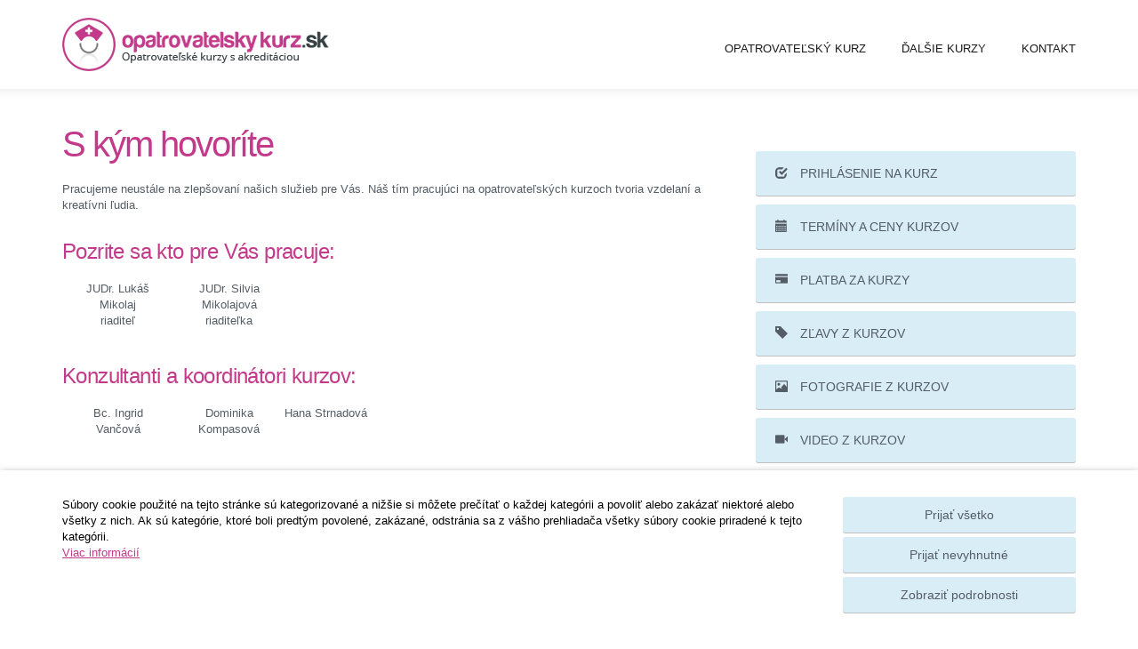

--- FILE ---
content_type: text/html; charset=utf-8
request_url: https://www.opatrovatelskykurz.sk/kontakt/pracuju-pre-vas
body_size: 8972
content:
<!DOCTYPE html>
<html lang="sk">
<head>
    <meta name="viewport" content="user-scalable=no, width=device-width, initial-scale=1, maximum-scale=1">
    <meta http-equiv="X-UA-Compatible" content="IE=edge,chrome=1">
    <meta charset="UTF-8">
    <meta name="robots" content="index,follow">

    <title id="snippet--title">Lektori kurzov - Opatrovateľský kurz</title>
    <meta name="keywords" content="lektori kurzov">
    <meta name="description" content="Náš tím pracujúci na opatrovateľských kurzoch tvoria vzdelaní a kreatívni ľudia.">

    <link rel="apple-touch-icon" sizes="57x57" href="/favicon/opa/apple-icon-57x57.png">
    <link rel="apple-touch-icon" sizes="60x60" href="/favicon/opa/apple-icon-60x60.png">
    <link rel="apple-touch-icon" sizes="72x72" href="/favicon/opa/apple-icon-72x72.png">
    <link rel="apple-touch-icon" sizes="76x76" href="/favicon/opa/apple-icon-76x76.png">
    <link rel="apple-touch-icon" sizes="114x114" href="/favicon/opa/apple-icon-114x114.png">
    <link rel="apple-touch-icon" sizes="120x120" href="/favicon/opa/apple-icon-120x120.png">
    <link rel="apple-touch-icon" sizes="144x144" href="/favicon/opa/apple-icon-144x144.png">
    <link rel="apple-touch-icon" sizes="152x152" href="/favicon/opa/apple-icon-152x152.png">
    <link rel="apple-touch-icon" sizes="180x180" href="/favicon/opa/apple-icon-180x180.png">
    <link rel="icon" type="image/png" sizes="192x192" href="/favicon/opa/android-icon-192x192.png">
    <link rel="icon" type="image/png" sizes="32x32" href="/favicon/opa/favicon-32x32.png">
    <link rel="icon" type="image/png" sizes="96x96" href="/favicon/opa/favicon-96x96.png">
    <link rel="icon" type="image/png" sizes="16x16" href="/favicon/opa/favicon-16x16.png">
    <link rel="manifest" href="/favicon/opa/manifest.json">

    <meta name="msapplication-TileColor" content="#ffffff">
    <meta name="msapplication-TileImage" content="/favicon/opa/ms-icon-144x144.png">
    <meta name="theme-color" content="#ffffff">

<link rel="stylesheet" type="text/css" href="/webtemp/cssloader-4f6217cac6a8.css?1683535933">
<script type="text/javascript" src="/webtemp/jsloader-d9a6885fa9ec.js?1709544943"></script>
    <script src='https://www.google.com/recaptcha/api.js'></script>

    <script type="text/javascript">
        jQuery(window).on('load',  function() {
            new JCaption('img.caption');
        });
    </script>

    <meta name="author" content="Opatrovateľský kurz">
    <meta property="og:title" content="Lektori kurzov">
    <meta property="og:url" content="https://www.opatrovatelskykurz.sk/kontakt/pracuju-pre-vas">
    <meta property="og:site_name" content="Opatrovateľský kurz">
    <meta property="og:description" content="Náš tím pracujúci na opatrovateľských kurzoch tvoria vzdelaní a kreatívni ľudia.">

            <meta property="og:image" content="https://www.opatrovatelskykurz.sk/thumbs/400x400-fix-80/4-1593-opatrovatelsky-kurz-logo.jpg">
            <meta property="og:image:width" content="400">
            <meta property="og:image:height" content="400">

        <link rel="canonical" href="https://www.opatrovatelskykurz.sk/kontakt/pracuju-pre-vas">
    

    <script>
        window.dataLayer = window.dataLayer || [];
        function gtag(){ dataLayer.push(arguments) };
    </script>

    <script>
        dataLayer.push({
            'analytics_storage': 0,
            'ad_storage': 0,
            'ad_user_data': 0,
            'ad_personalization': 0,
        });

        gtag('consent', 'default', {
            'analytics_storage': 'denied',
            'ad_storage': 'denied',
            'ad_user_data': 'denied',
            'ad_personalization': 'denied',
        });

        gtag('consent', 'update', {
            'analytics_storage': 'denied',
            'ad_storage': 'denied',
            'ad_user_data': 'denied',
            'ad_personalization': 'denied',
        });
    </script>

                <!-- Google Tag Manager -->
        <script>(function(w,d,s,l,i){ w[l]=w[l]||[];w[l].push({ 'gtm.start':
                    new Date().getTime(),event:'gtm.js' });var f=d.getElementsByTagName(s)[0],
                j=d.createElement(s),dl=l!='dataLayer'?'&l='+l:'';j.async=true;j.src=
                'https://www.googletagmanager.com/gtm.js?id='+i+dl;f.parentNode.insertBefore(j,f);
            })(window,document,'script','dataLayer', "GTM-PPZX45N");</script>
        <!-- End Google Tag Manager -->
</head>

<body class="page ">
<noscript>
    <iframe src="https://www.googletagmanager.com/ns.html?id=GTM-PPZX45N" height="0" width="0" style="display:none;visibility:hidden"></iframe>
</noscript>

<div class="header">
    <div class="container">
        <div class="row">
            <div class="custom col-lg-4 col-md-3 col-xs-12 logo">
                <div>
                    <a title="Opatrovateľský kurz" href="/">
                        <img class="img-responsive" src="/theme/opatrovatelskykurz/images/opatrovatelsky-kurz.png" alt="Opatrovateľské kurzy, kurz opatrovania BM - Opatrovateľský kurz">
                    </a>
                </div>
            </div>

            <ul class="nav menu pull-right">
                <li class="deeper parent">
                        <a href="#">
        Opatrovateľský kurz
    </a>


                    <ul class="nav-child unstyled small">
                        <li >
                                <a href="/prihlasenie">
         Prihlásenie na kurz
    </a>

                        </li>
                        <li >
                                <a href="/ceny-terminy-opatrovatelsky-kurz">
         Termíny a ceny kurzov
    </a>

                        </li>
                        <li >
                                <a href="/opatrovatelsky-kurz/projekt">
         Zdarma cez REPAS
    </a>

                        </li>
                        <li >
                                <a href="/opatrovatelsky-kurz/formy-kurzov">
         Formy kurzov
    </a>

                        </li>
                        <li >
                                <a href="/narodny-projekt-zrucnosti-pre-trh-prace">
         Projekt Nestrať prácu-vzdelávaj sa
    </a>

                        </li>
                        <li >
                                <a href="/opatrovatelsky-kurz/priebeh-opatrovatelskeho-kurzu">
         Priebeh kurzu
    </a>

                        </li>
                        <li >
                                <a href="/opatrovatelsky-kurz/nemcina-pre-opatrovatelky-kniha">
         Kniha: Nemčina pre opatrovateľky
    </a>

                        </li>
                        <li >
                                <a href="/opatrovatelsky-kurz/nemcina-pre-opatrovatelky-cd">
         CD: Nemčina pre opatrovateľky
    </a>

                        </li>
                        <li >
                                <a href="/opatrovatelsky-kurz/terminy-skusok-opatrovatelskeho-kurzu">
         Termíny skúšok
    </a>

                        </li>
                        <li >
                                <a href="/opatrovatelsky-kurz/prednasky-kurzov">
         Prednášky z kurzov
    </a>

                        </li>
                        <li >
                                <a href="/opatrovatelsky-kurz/odporucania-absolventov-opatrovatelskeho-kurzu">
         Odporúčania absolventov
    </a>

                        </li>
                        <li >
                                <a href="/opatrovatelsky-kurz/clanky">
         Články
    </a>

                        </li>
                        <li >
                                <a href="/opatrovatelsky-kurz/caste-otazky">
         Časté otázky
    </a>

                        </li>
                        <li >
                                <a href="/opatrovatelsky-kurz/vzor-testu">
         Vzory otázok z testu
    </a>

                        </li>
                        <li >
                                <a href="/opatrovatelsky-kurz/vzory-otazok-na-ustnu-skusku">
         Vzory otázok na ústnu skúšku
    </a>

                        </li>
                        <li >
                                <a href="/opatrovatelsky-kurz/dokumenty">
         Dokumenty
    </a>

                        </li>
                    </ul>
                </li>
                <li class="deeper parent">
                        <a href="/kurzy">
         Ďalšie kurzy
    </a>


                    <ul class="nav-child unstyled small">
                        <li >
                                <a href="/kurzy/kurz-opatrovania-deti">
         Kurz opatrovania detí
    </a>

                        </li>
                        <li >
                                <a href="http://www.kurzysbs.sk/" target="_blank">
         Kurz SBS
    </a>

                        </li>
                        <li >
                                <a href="/kurzy/instruktor-socialnej-rehabilitacie">
         Kurz inštruktora sociálnej rehabilitácie
    </a>

                        </li>
                        <li >
                                <a href="/kurzy/prihlaska-kurzy">
         Prihláška na ďalšie kurzy
    </a>

                        </li>
                    </ul>
                </li>
                <li class="deeper parent">
                        <a href="/kontakt">
         Kontakt
    </a>


                    <ul class="nav-child unstyled small">
                        <li >
                                <a href="/kontakt/pracuju-pre-vas">
         Pracujú pre Vás
    </a>

                        </li>
                        <li >
                                <a href="/kontakt/o-nas">
         O nás
    </a>

                        </li>
                        <li >
                                <a href="/kontakt/kariera">
         Kariéra
    </a>

                        </li>
                        <li >
                                <a href="/kontakt/spolupraca">
         Spolupráca
    </a>

                        </li>
                        <li >
                                <a href="/kontakt/napiste-riaditelovi">
         Napíšte riaditeľovi
    </a>

                        </li>
                    </ul>
                </li>
            </ul>
        </div>
    </div>
</div>
<div class="content">
    <div class="container">
        <div class="row">
            <div class="left col-md-8">
                <div class="item-page">
<div class="page-header title">
    <h1>S kým hovoríte</h1>
</div>
<p>Pracujeme neustále na zlepšovaní našich služieb pre Vás. Náš tím pracujúci na opatrovateľských kurzoch tvoria vzdelaní a kreatívni ľudia.</p>

<h2>Pozrite sa kto pre Vás pracuje:</h2>

<p class="col-sm-3 col-md-2 text-center">JUDr. Lukáš Mikolaj<br>
riaditeľ</p>

<p class="col-sm-3 col-md-2 text-center">JUDr. Silvia Mikolajová<br>
riaditeľka</p>

<div class="clearfix">&nbsp;</div>

<h2>Konzultanti a koordinátori kurzov:</h2>

<p class="col-sm-3 col-md-2 text-center">Bc. Ingrid Vančová</p>

<p class="col-sm-3 col-md-2 text-center">Dominika Kompasová</p>

<p>Hana Strnadová</p>

<p class="col-sm-3 col-md-2 text-center">&nbsp;</p>

<div class="clearfix">&nbsp;</div>

<h2>Účtovnička a ekonomické služby:</h2>

<p>Ing. Ivana Máleková</p>

<h2>Lektorský zbor</h2>

<div class="row">
<div class="col-sm-4">
<h3>Banskobystrický kraj</h3>

<div>PhDr. Helena Vavrušová<br>
Mgr. Monika Podobová<br>
Mgr. Lenka Horňáková</div>

<div>Bc. Matúš Parigal</div>
</div>

<div class="col-sm-4">
<h3>Bratislavský kraj</h3>

<div>Mgr. Zuzana Imbergerová<br>
Mgr. Monika Podobová<br>
Mgr. Jana Hrdá</div>

<div>Helena Zelenková</div>
</div>

<div class="col-sm-4">
<h3>Košický kraj</h3>

<div>Mgr. Monika Tancárová</div>

<div>Phdr. Monika Tancárová<br>
Mgr. Valéria Svobodová</div>

<div>Mgr. Zuzana Šelepcová</div>

<div>PhDr. Martina Gašparová</div>

<div>PhDr. Daša Dobrotová<br>
Ildikó Kopeová<br>
&nbsp;</div>
</div>

<div class="col-sm-4">
<h3>Nitrianský kraj</h3>

<div>Mgr. Jana Hrdá<br>
Mgr. Eva Schmidtová<br>
Mgr. Monika Podobová</div>

<div>Mgr. Lenka Horňáková</div>

<div>Mgr. Andrea Tóthová</div>

<div>Mgr. Iveta Svetlanská</div>
</div>

<div class="col-sm-4">
<h3>Prešovský kraj</h3>

<div>Mgr. Anna Majlingová</div>

<div>Mgr. Mojmír Kerndl</div>

<div>Mgr. Lenka Horňáková</div>

<div>Bc. Bernadeta Fricová<br>
Mgr. Valéria Svobodová<br>
Bc. Dominika Ferencová</div>
</div>

<div class="col-sm-4">
<h3>Trenčiansky kraj</h3>

<p>Mgr. Jana Hrdá<br>
Mgr. Lenka Horňáková<br>
JUDr. Lukáš Mikolaj<br>
Mgr. Monika Podobová<br>
PhDr. Nadežda Peterková Justhová<br>
Mgr. Andrea Tóthová</p>
</div>

<div class="col-sm-4">
<h3>Trnavský kraj</h3>

<div>Mgr. Zuzana Imbergerová<br>
Mgr. Monika Podobová<br>
Mgr. Eva Schmidtová<br>
Mgr. Jana Hrdá</div>

<div>Mgr. Andrea Tóthová</div>

<div>Mgr. Iveta Svetlanská</div>
</div>

<div class="col-sm-4">
<h3>Žilinský kraj</h3>

<div>Mgr. Erika Kobyliaková<br>
PhDr. Anna Šimášková<br>
Mgr. Lenka Horňáková<br>
Mgr. Monika Podobová</div>

<div>Mgr. Mojmír Kerndl</div>

<div>Mgr. Andrea Tóthová</div>

<p>&nbsp;</p>

<p><strong>Kariéra (len pre lektorov)</strong></p>
</div>
</div>

<p>Pracuješ v&nbsp;oblasti zdravotníctva alebo v&nbsp;oblasti poskytovanie opatrovateľských služieb, máš potrebné vzdelanie a&nbsp;chceš sa stať lektorom na niektorom z&nbsp;našich kurzov po celom území Slovenska? Pošli nám svoj životopis.</p>


<div class="mt30" id="snippet--formCareer">
    <form class="ajax" action="/kontakt/pracuju-pre-vas" method="post" id="frm-careerForm" enctype="multipart/form-data">
        <fieldset class="formContainer form-horizontal">

                <div class="row">
                    <div class="col-sm-12">
                        <div class="form-group rsform-block rsform-block-meno">
                            <label class="col-sm-3 control-label formControlLabel" for="name">Meno a priezvisko</label>
                            <div class="col-sm-9 formControls">
                                <input type="text" id="name" class="rsform-input-box form-control" name="name" required data-nette-rules='[{"op":":filled","msg":"Zadajte prosím \"Meno a priezvisko\"."}]'>
                            </div>
                        </div>
                        <div class="form-group rsform-block rsform-block-adresa">
                            <label class="col-sm-3 control-label formControlLabel" for="address">Adresa</label>
                            <div class="col-sm-9 formControls">
                                <input type="text" id="address" class="rsform-input-box form-control" name="address" required data-nette-rules='[{"op":":filled","msg":"Zadajte prosím \"Adresa\"."}]'>
                            </div>
                        </div>
                        <div class="form-group rsform-block rsform-block-email">
                            <label class="col-sm-3 control-label formControlLabel" for="email">E-mail</label>
                            <div class="col-sm-9 formControls">
                                <input type="text" id="email" class="rsform-input-box form-control" name="email" required data-nette-rules='[{"op":":filled","msg":"Zadajte prosím \"E-mail\"."},{"op":":email","msg":"Zadajte prosím email v správnom formáte."}]'>
                            </div>
                        </div>
                        <div class="form-group rsform-block rsform-block-telefon">
                            <label class="col-sm-3 control-label formControlLabel" for="phone">Telefón</label>
                            <div class="col-sm-9 formControls">
                                <input type="text" id="phone" class="rsform-input-box form-control" name="phone" required data-nette-rules='[{"op":":filled","msg":"Zadajte prosím \"Telefón\"."}]'>
                            </div>
                        </div>
                        <div class="form-group rsform-block rsform-block-info">
                            <label class="col-sm-3 control-label formControlLabel" for="description">Doplňujúce informácie</label>
                            <div class="col-sm-9 formControls">
                                <textarea cols="50" rows="5" id="description" class="rsform-text-box form-control" name="description" required data-nette-rules='[{"op":":filled","msg":"Zadajte prosím \"Doplňujúce informácie\"."}]'></textarea>
                            </div>
                        </div>
                        <div class="form-group rsform-block rsform-block-priloha">
                            <label class="col-sm-3 control-label formControlLabel" for="file_upload">Príloha</label>
                            <div class="col-sm-9 formControls">
                                <input type="file" id="file_upload" class="rsform-upload-box" name="file_upload" data-nette-rules='[{"op":":filled","rules":[{"op":":fileSize","msg":"Maximálna veľkosť súboru je 2MB.","arg":2048000}],"control":"file_upload"}]'>
                            </div>
                        </div>
                        <div class="form-group rsform-block rsform-block-suhlas">
                            <label class="col-sm-3 control-label formControlLabel"></label>
                            <div class="col-sm-9 formControls">
                                <label for="agreement" class="checkbox-inline">
                                    <input type="checkbox" id="agreement" class="rsform-checkbox" name="agreement" required data-nette-rules='[{"op":":filled","msg":"Musíte súhlasiť so spracovaním poskytnutých osobných údajov ak chcete odoslať formulár."}]'>
                                    Súhlasím so <a href="/files/page/4_9711_zasady-ochrany-osobnych-udajov.pdf" target="_blank">spracovaním osobných údajov</a>.
                                </label>
                            </div>
                        </div>
                        <div class="form-group rsform-block rsform-block-recaptcha">
                            <label class="col-sm-3 control-label formControlLabel" for="recaptcha"></label>
                            <div class="col-sm-9 formControls">
                                <div class="g-recaptcha" type="text" name="recaptcha" id="frm-careerForm-recaptcha" required data-nette-rules='[{"op":":filled","msg":"Zadajte prosím \"Captcha\"."}]' data-sitekey="6Lf-l60UAAAAAA_GLPxTti4SkBXdbBmerI3zFzOY"></div>
                            </div>
                        </div>
                        <div class="form-group rsform-block rsform-block-odoslat">
                            <label class="col-sm-3 control-label formControlLabel"></label>
                            <div class="col-sm-9 formControls">
                                <button type="submit" id="career_send_form" class="btn-default rsform-submit-button  btn btn-primary" name="send" value="Odoslať">Odoslať</button>
                            </div>
                        </div>
                    </div>
                </div>
        </fieldset>
<input type="hidden" name="_token_" value="7oagu3ifpiTGsSCOqVOrNrojFolg6fI++zaH0="><input type="hidden" name="_do" value="careerForm-submit">    </form>
</div>                </div>
            </div>

            <div class="right col-md-4">
<div class="moduletable buttons">
    <div class="custom buttons">
        <p>
    <a class="btn btn-default" href="/prihlasenie">
        <span class="glyphicon glyphicon-check"></span> Prihlásenie na kurz
    </a>
    <a class="btn btn-default" href="/ceny-terminy-opatrovatelsky-kurz">
        <span class="glyphicon glyphicon-calendar"></span> Termíny a ceny kurzov
    </a>
    <a class="btn btn-default" href="/uhrada">
        <span class="glyphicon glyphicon-credit-card"></span> Platba za kurzy
    </a>
    <a class="btn btn-default" href="/zlavy-akcie">
        <span class="glyphicon glyphicon-tag"></span> Zľavy z kurzov
    </a>
    <a class="btn btn-default" href="/fotografie">
        <span class="glyphicon glyphicon-picture"></span> Fotografie z kurzov
    </a>
    <a class="btn btn-default" href="/video">
        <span class="glyphicon glyphicon-facetime-video"></span> Video z kurzov
    </a>
    <a class="btn btn-default" href="/varovanie-pred-falsovanim">
        <span class="glyphicon glyphicon-tag"></span> Varovanie pred falšovaním
    </a>
        </p>
    </div>
</div><div class="moduletable mesta">
    <h3>Miesta opatrovateľských kurzov</h3>
    <ul class="nav menu">
        <li>
            <a title="Bánovce nad Bebravou" href="/opatrovatelsky-kurz-banovce-nad-bebravou">
                Bánovce nad Bebravou
            </a>
        </li>
        <li>
            <a title="Banská Bystrica" href="/opatrovatelsky-kurz-banska-bystrica">
                Banská Bystrica
            </a>
        </li>
        <li>
            <a title="Bardejov" href="/opatrovatelsky-kurz-bardejov">
                Bardejov
            </a>
        </li>
        <li>
            <a title="Bratislava" href="/opatrovatelsky-kurz-bratislava">
                Bratislava
            </a>
        </li>
        <li>
            <a title="Brezno" href="/opatrovatelsky-kurz-brezno">
                Brezno
            </a>
        </li>
        <li>
            <a title="Bytča" href="/opatrovatelsky-kurz-bytca">
                Bytča
            </a>
        </li>
        <li>
            <a title="Čadca" href="/opatrovatelsky-kurz-cadca">
                Čadca
            </a>
        </li>
        <li>
            <a title="Detva" href="/opatrovatelsky-kurz-detva">
                Detva
            </a>
        </li>
        <li>
            <a title="Dolný Kubín" href="/opatrovatelsky-kurz-dolny-kubin">
                Dolný Kubín
            </a>
        </li>
        <li>
            <a title="Dubnica nad Váhom" href="/opatrovatelsky-kurz-dubnica-nad-vahom">
                Dubnica nad Váhom
            </a>
        </li>
        <li>
            <a title="Dunajská Streda" href="/opatrovatelsky-kurz-dunajska-streda">
                Dunajská Streda
            </a>
        </li>
        <li>
            <a title="Galanta" href="/opatrovatelsky-kurz-galanta">
                Galanta
            </a>
        </li>
        <li>
            <a title="Handlová" href="/opatrovatelsky-kurz-handlova">
                Handlová
            </a>
        </li>
        <li>
            <a title="Hlohovec" href="/opatrovatelsky-kurz-hlohovec">
                Hlohovec
            </a>
        </li>
        <li>
            <a title="Holíč" href="/opatrovatelsky-kurz-holic">
                Holíč
            </a>
        </li>
        <li>
            <a title="Humenné" href="/opatrovatelsky-kurz-humenne">
                Humenné
            </a>
        </li>
        <li>
            <a title="Kežmarok" href="/opatrovatelsky-kurz-kezmarok">
                Kežmarok
            </a>
        </li>
        <li>
            <a title="Košice" href="/opatrovatelsky-kurz-kosice">
                Košice
            </a>
        </li>
        <li>
            <a title="Kráľovský Chlmec" href="/opatrovatelsky-kurz-kralovsky-chlmec">
                Kráľovský Chlmec
            </a>
        </li>
        <li>
            <a title="Levice" href="/opatrovatelsky-kurz-levice">
                Levice
            </a>
        </li>
        <li>
            <a title="Levoča" href="/opatrovatelsky-kurz-levoca">
                Levoča
            </a>
        </li>
        <li>
            <a title="Liptovský Mikuláš" href="/opatrovatelsky-kurz-liptovsky-mikulas">
                Liptovský Mikuláš
            </a>
        </li>
        <li>
            <a title="Malacky" href="/opatrovatelsky-kurz-malacky">
                Malacky
            </a>
        </li>
        <li>
            <a title="Martin" href="/opatrovatelsky-kurz-martin">
                Martin
            </a>
        </li>
        <li>
            <a title="Michalovce" href="/opatrovatelsky-kurz-michalovce">
                Michalovce
            </a>
        </li>
        <li>
            <a title="Myjava" href="/opatrovatelsky-kurz-myjava">
                Myjava
            </a>
        </li>
        <li>
            <a title="Námestovo" href="/opatrovatelsky-kurz-namestovo">
                Námestovo
            </a>
        </li>
        <li>
            <a title="Nitra" href="/opatrovatelsky-kurz-nitra">
                Nitra
            </a>
        </li>
        <li>
            <a title="Nové Mesto nad Váhom" href="/opatrovatelsky-kurz-nove-mesto-nad-vahom">
                Nové Mesto nad Váhom
            </a>
        </li>
        <li>
            <a title="Nové Zámky" href="/opatrovatelsky-kurz-nove-zamky">
                Nové Zámky
            </a>
        </li>
        <li>
            <a title="Partizánske" href="/opatrovatelsky-kurz-partizanske">
                Partizánske
            </a>
        </li>
        <li>
            <a title="Pezinok" href="/opatrovatelsky-kurz-pezinok">
                Pezinok
            </a>
        </li>
        <li>
            <a title="Piešťany" href="/opatrovatelsky-kurz-piestany">
                Piešťany
            </a>
        </li>
        <li>
            <a title="Poprad" href="/opatrovatelsky-kurz-poprad">
                Poprad
            </a>
        </li>
        <li>
            <a title="Považská Bystrica" href="/opatrovatelsky-kurz-povazska-bystrica">
                Považská Bystrica
            </a>
        </li>
        <li>
            <a title="Prešov" href="/opatrovatelsky-kurz-presov">
                Prešov
            </a>
        </li>
        <li>
            <a title="Prievidza" href="/opatrovatelsky-kurz-prievidza">
                Prievidza
            </a>
        </li>
        <li>
            <a title="Púchov" href="/opatrovatelsky-kurz-puchov">
                Púchov
            </a>
        </li>
        <li>
            <a title="Rajecké Teplice" href="/opatrovatelsky-kurz-rajecke-teplice">
                Rajecké Teplice
            </a>
        </li>
        <li>
            <a title="Rožňava" href="/opatrovatelsky-kurz-roznava">
                Rožňava
            </a>
        </li>
        <li>
            <a title="Ružomberok" href="/opatrovatelsky-kurz-ruzomberok">
                Ružomberok
            </a>
        </li>
        <li>
            <a title="Sabinov" href="/opatrovatelsky-kurz-sabinov">
                Sabinov
            </a>
        </li>
        <li>
            <a title="Šaľa" href="/opatrovatelsky-kurz-sala">
                Šaľa
            </a>
        </li>
        <li>
            <a title="Senec" href="/opatrovatelsky-kurz-senec">
                Senec
            </a>
        </li>
        <li>
            <a title="Senica" href="/opatrovatelsky-kurz-senica">
                Senica
            </a>
        </li>
        <li>
            <a title="Sereď" href="/opatrovatelsky-kurz-sered">
                Sereď
            </a>
        </li>
        <li>
            <a title="Skalica" href="/opatrovatelsky-kurz-skalica">
                Skalica
            </a>
        </li>
        <li>
            <a title="Spišská Nová Ves" href="/opatrovatelsky-kurz-spisska-nova-ves">
                Spišská Nová Ves
            </a>
        </li>
        <li>
            <a title="Stará Ľubovňa" href="/opatrovatelsky-kurz-stara-lubovna">
                Stará Ľubovňa
            </a>
        </li>
        <li>
            <a title="Stropkov" href="/opatrovatelsky-kurz-stropkov">
                Stropkov
            </a>
        </li>
        <li>
            <a title="Svidník" href="/opatrovatelsky-kurz-svidnik">
                Svidník
            </a>
        </li>
        <li>
            <a title="Topoľčany" href="/opatrovatelsky-kurz-topolcany">
                Topoľčany
            </a>
        </li>
        <li>
            <a title="Trebišov" href="/opatrovatelsky-kurz-trebisov">
                Trebišov
            </a>
        </li>
        <li>
            <a title="Trenčín" href="/opatrovatelsky-kurz-trencin">
                Trenčín
            </a>
        </li>
        <li>
            <a title="Trnava" href="/opatrovatelsky-kurz-trnava">
                Trnava
            </a>
        </li>
        <li>
            <a title="Turčianske Teplice" href="/opatrovatelsky-kurz-turcianske-teplice">
                Turčianske Teplice
            </a>
        </li>
        <li>
            <a title="Veľké Kapušany" href="/opatrovatelsky-kurz-velke-kapusany">
                Veľké Kapušany
            </a>
        </li>
        <li>
            <a title="Veľký Krtíš" href="/opatrovatelsky-kurz-velky-krtis">
                Veľký Krtíš
            </a>
        </li>
        <li>
            <a title="Vranov nad Topľou" href="/opatrovatelsky-kurz-vranov-nad-toplou">
                Vranov nad Topľou
            </a>
        </li>
        <li>
            <a title="Žiar nad Hronom" href="/opatrovatelsky-kurz-ziar-nad-hronom">
                Žiar nad Hronom
            </a>
        </li>
        <li>
            <a title="Žilina" href="/opatrovatelsky-kurz-zilina">
                Žilina
            </a>
        </li>
        <li>
            <a title="Zlaté Moravce" href="/opatrovatelsky-kurz-zlate-moravce">
                Zlaté Moravce
            </a>
        </li>
        <li>
            <a title="Zvolen" href="/opatrovatelsky-kurz-zvolen">
                Zvolen
            </a>
        </li>
    </ul>
</div><div class="fb-like-box visible-lg" data-href="https://www.facebook.com/opatrovatelskykurz" data-width="360" data-height="400" data-colorscheme="light" data-show-faces="true" data-header="false" data-stream="false" data-show-border="true"></div>
<div class="fb-like-box visible-md" data-href="https://www.facebook.com/opatrovatelskykurz" data-width="290" data-height="400" data-colorscheme="light" data-show-faces="true" data-header="false" data-stream="false" data-show-border="true"></div>
<div class="fb-like-box visible-sm" data-href="https://www.facebook.com/opatrovatelskykurz" data-width="720" data-height="240" data-colorscheme="light" data-show-faces="true" data-header="false" data-stream="false" data-show-border="true"></div>            </div>
        </div>
    </div>
</div>

<div class="bottom">
    <div class="container">
        <div class="row">
            <div class="moduletable col-sm-4">
                <h3>Ďalšie ponúkané služby</h3>
                <ul class="nav menu">
                    <li>
                            <a href="http://www.bmagency.sk/praca-zahranicie" target="_blank">
         Práca v zahraničí
    </a>

                    </li>
                    <li>
                            <a href="http://www.bmagency.sk/opatrovanie-zahranici/praca-opatrovatelky" target="_blank">
         Práca pre opatrovateľky
    </a>

                    </li>
                </ul>
            </div>
            <div class="moduletable col-sm-4">
                <h3>Kontakty</h3>

<div class="custom col-sm-4">
<p><strong>BM WORK AGENCY, s.r.o.</strong><br />
Legionárska 25, 911 01 Trenčín</p>

<p><em>Email:</em> <a href="mailto:info@bmagency.sk">info@bmagency.sk</a><br />
<em>Mobil:</em> +421 (0)915 863 666<br />
<em>&nbsp;</em>+421 (0)910 385 238<br />
<em>&nbsp;</em>+421 (0)949 152 774</p>
</div>

            </div>
        </div>
        <div class="row footer">
            <div class="col-sm-10 copyright">
                2010 – 2014 &copy; Copyright <a href="/">opatrovatelsky-kurz.sk</a>.
                Všetky práva vyhradené.
                <br>
                <a href="javascript:void(0)" class="open-cookies">
                    Upraviť nastavenia Cookies
                </a>
            </div>
            <div class="col-sm-2">
                <a href="http://www.marlow.sk/" target="_blank" title="Tvorba web stránok, web dizajn: Marlow Design" class="marlow pull-right">
                    Tvorba web stránok, web dizajn: Marlow Design
                </a>
            </div>
        </div>
    </div>
</div>
<div class="cookies-panel hidden-print ">
        <div class="container">
    <div class="row">
        <div class="col-xs-12 col-md-8 col-lg-9 info">
            <p class="mb30">
                Súbory cookie použité na tejto stránke sú kategorizované a nižšie si môžete prečítať o každej kategórii a povoliť alebo zakázať niektoré alebo všetky z nich. Ak sú kategórie, ktoré boli predtým povolené, zakázané, odstránia sa z vášho prehliadača všetky súbory cookie priradené k tejto kategórii.
                <br>
                <a class="cookies-more" data-toggle="collapse" href="#collapseCookies" role="button" aria-expanded="false" aria-controls="collapseCookies">
                    Viac informácií
                </a>
            </p>

        </div>

        <div class="col-xs-12 col-md-4 col-lg-3">
            <a class="ajax btn btn-default btn-block mb15" data-cookies-buttonall="true" href="/kontakt/pracuju-pre-vas?do=cookiesAll">
                Prijať všetko
            </a>

            <a class="ajax btn btn-default btn-block mb15" data-cookies-buttonnone="true" href="/kontakt/pracuju-pre-vas?do=cookiesNone">
                Prijať nevyhnutné
            </a>

            <a class="btn btn btn-default btn-block mb15 hidden-xs" data-toggle="collapse" href="#collapseCookies" role="button" aria-expanded="false" aria-controls="collapseCookies">
                Zobraziť podrobnosti
            </a>
        </div>

        <div class="col-xs-12 col-md-8 col-lg-9">
            <div class="collapse" id="collapseCookies">
                <hr>
                <div id="snippet--cookiessetting">
                    <form action="/kontakt/pracuju-pre-vas" method="post" id="frm-cookiesForm" class="ajax">
                        <div class="form-check-inline mb10 disabled">
                            <label class="checkbox">
                                <input type="checkbox"  name="is_needs" class="form-check-input" id="is_needs" checked disabled>
                                <span class="i"></span>
                                Nevyhnutne potrebné
                            </label>
                        </div>

                        <div class="form-check-inline mb10">
                            <label class="checkbox">
                                <input type="checkbox" class="form-check-input" id="is_performance" name="analytics_storage">
                                <span class="i"></span>
                                Výkonnosť
                            </label>
                        </div>

                        <div class="form-check-inline mb10">
                            <label class="checkbox">
                                <input type="checkbox" class="form-check-input" id="is_marketing" name="ad_storage">
                                <span class="i"></span>
                                Marketingové cookies
                            </label>
                        </div>

                        <hr class="mb10">

                        <button name="save" class="btn btn-info mb30" data-cookies-button="true" aria-label="Uložiť a zavrieť">
                            Uložiť a zavrieť
                        </button>
                    <input type="hidden" name="_token_" value="gp9k295n663CmZVawQhETJBUer7yLup7tqb18="><input type="hidden" name="_do" value="cookiesForm-submit"><!--[if IE]><input type=IEbug disabled style="display:none"><![endif]-->
</form>

                </div>

                <ul class="nav nav-tabs mb10">
                    <li class="active">
                        <a data-toggle="tab" href="#nav-needs">
                            Nevyhnutne
                        </a>
                    </li>
                    <li>
                        <a data-toggle="tab" href="#nav-performance">
                            Výkonnosť
                        </a>
                    </li>
                    <li>
                        <a data-toggle="tab" href="#nav-marketing">
                            Marketingové
                        </a>
                    </li>
                </ul>

                <div class="tab-content">
                    <div class="tab-pane fade in active" id="nav-needs">
                        <p>Niektoré cookies sú potrebné na zabezpečenie základných funkcií. Bez týchto súborov cookie nebude web fungovať správne a sú predvolene povolené a nemožno ich deaktivovať.</p>

<table class="table">
	<thead>
		<tr>
			<th>Meno</th>
			<th>Doména</th>
			<th>Cesta</th>
			<th>Vypršanie platnosti</th>
			<th>štítky</th>
		</tr>
	</thead>
	<tbody>
		<tr>
			<td>PHPSESSID</td>
			<td>www.opatrovatelskykurz.sk</td>
			<td>/</td>
			<td>14 dní</td>
			<td>&nbsp;</td>
		</tr>
		<tr>
			<td colspan="5">
			<p>Súbor cookie generovaný aplikáciami založenými na jazyku PHP. Toto je všeobecný identifikátor, ktorý sa používa na udržiavanie premenných relácie používateľa. Zvyčajne ide o náhodne vygenerované číslo, spôsob jeho použitia môže byť špecifický pre danú stránku, ale dobrým príkladom je udržiavanie stavu prihlásenia používateľa medzi stránkami.</p>
			</td>
		</tr>
		<tr>
			<td>device_view</td>
			<td>www.opatrovatelskykurz.sk</td>
			<td>/</td>
			<td>30 dní, 17 hodín</td>
			<td>&nbsp;</td>
		</tr>
		<tr>
			<td colspan="5">
			<p>Tento súbor cookie sa používa na určenie typu zariadenia, ktoré návštevník používa, aby bolo možné webovú stránku správne naformátovať.</p>
			</td>
		</tr>
		<tr>
			<td>eu-cookies</td>
			<td>www.opatrovatelskykurz.sk</td>
			<td>/</td>
			<td>14 dní</td>
			<td>&nbsp;</td>
		</tr>
		<tr>
			<td colspan="5">
			<p>Používa sa&nbsp;na ukladanie informácií o tom, či návštevníci dali alebo odmietli používanie kategórií súborov cookie používaných na stránke.</p>
			</td>
		</tr>
	</tbody>
</table>

                    </div>
                    <div class="tab-pane fade" id="nav-performance">
                        <p>Analytické cookies nám pomáhajú zlepšovať našu webovú stránku zhromažďovaním a hlásením informácií o jej použití.</p>

<table class="table">
	<thead>
		<tr>
			<th>Meno</th>
			<th>Doména</th>
			<th>Cesta</th>
			<th>Vypršanie platnosti</th>
			<th>štítky</th>
		</tr>
	</thead>
	<tbody>
		<tr>
			<td>YSC</td>
			<td>.youtube.com</td>
			<td>/</td>
			<td>Relácia</td>
			<td>3. strana</td>
		</tr>
		<tr>
			<td colspan="5">
			<p>Tento súbor cookie nastavuje video služba YouTube na stránkach s vloženými videami YouTube na sledovanie prehratí.</p>
			</td>
		</tr>
		<tr>
			<td>_ga_*</td>
			<td>.opatrovatelskykurz.sk</td>
			<td>/</td>
			<td>730 dní</td>
			<td>&nbsp;</td>
		</tr>
		<tr>
			<td colspan="5">
			<p>Obsahuje jedinečný identifikátor, ktorý používa Google Analytics 4 na určenie, že dva odlišné prístupy patria rovnakému používateľovi v rámci relácií prehliadania.</p>
			</td>
		</tr>
		<tr>
			<td>_ga</td>
			<td>.opatrovatelskykurz.sk</td>
			<td>/</td>
			<td>730 dní</td>
			<td>&nbsp;</td>
		</tr>
		<tr>
			<td colspan="5">
			<p>Obsahuje jedinečný identifikátor, ktorý používa služba Google Analytics na určenie, že dva odlišné prístupy patria rovnakému používateľovi v rámci relácií prehliadania.</p>
			</td>
		</tr>
		<tr>
			<td>_gid</td>
			<td>.opatrovatelskykurz.sk</td>
			<td>/</td>
			<td>1 deň</td>
			<td>&nbsp;</td>
		</tr>
		<tr>
			<td colspan="5">
			<p>Obsahuje jedinečný identifikátor, ktorý používa služba Google Analytics na určenie, že dva odlišné prístupy patria rovnakému používateľovi v rámci relácií prehliadania.</p>
			</td>
		</tr>
		<tr>
			<td>_gat_*</td>
			<td>.opatrovatelskykurz.sk</td>
			<td>/</td>
			<td>1 hodina</td>
			<td>&nbsp;</td>
		</tr>
		<tr>
			<td colspan="5">
			<p>Používa sa službou Google Analytics na zníženie počtu žiadostí (obmedzenie zhromažďovania údajov na stránkach s vysokou návštevnosťou)</p>
			</td>
		</tr>
	</tbody>
</table>

                    </div>
                    <div class="tab-pane fade" id="nav-marketing">
                        <p>Marketingové cookies sa používajú na sledovanie návštevníkov naprieč webovými stránkami, aby vydavatelia mohli zobrazovať relevantné a pútavé reklamy.</p>

<table class="table">
	<thead>
		<tr>
			<th>Meno</th>
			<th>Doména</th>
			<th>Cesta</th>
			<th>Vypršanie platnosti</th>
			<th>štítky</th>
		</tr>
	</thead>
	<tbody>
		<tr>
			<td>_gcl_au</td>
			<td>.opatrovatelskykurz.sk</td>
			<td>/</td>
			<td>90 dní</td>
			<td>&nbsp;</td>
		</tr>
		<tr>
			<td colspan="5">
			<p>Používa ho Google AdSense na pochopenie interakcie používateľa s webovou stránkou generovaním analytických údajov.</p>
			</td>
		</tr>
	</tbody>
</table>

                    </div>
                </div>
            </div>
        </div>
    </div>
</div>
</div>

<script type="text/javascript">

            var _gaq = _gaq || [];
            _gaq.push(['_setAccount', 'UA-10563224-4']);
            _gaq.push(['_trackPageview']);

            (function() {
                var ga = document.createElement('script'); ga.type = 'text/javascript'; ga.async = true;
                ga.src = ('https:' == document.location.protocol ? 'https://ssl' : 'http://www') + '.google-analytics.com/ga.js';
                var s = document.getElementsByTagName('script')[0]; s.parentNode.insertBefore(ga, s);
            })();

</script>



<div id="fb-root"></div>
<script>(function(d, s, id) {
  var js, fjs = d.getElementsByTagName(s)[0];
  if (d.getElementById(id)) return;
  js = d.createElement(s); js.id = id;
  js.src = "//connect.facebook.net/sk_SK/all.js#xfbml=1";
  fjs.parentNode.insertBefore(js, fjs);
}(document, 'script', 'facebook-jssdk'));</script>

<!-- Your Četový plugin code -->
<div id="fb-customer-chat" class="fb-customerchat">
</div>

<script>
    var chatbox = document.getElementById('fb-customer-chat');
    chatbox.setAttribute("page_id", "132774256788391");
    chatbox.setAttribute("attribution", "biz_inbox");
</script>

<!-- Your SDK code -->
<script>
    window.fbAsyncInit = function() {
        FB.init({
            xfbml            : true,
            version          : 'v19.0'
        });
    };

    (function(d, s, id) {
        var js, fjs = d.getElementsByTagName(s)[0];
        if (d.getElementById(id)) return;
        js = d.createElement(s); js.id = id;
        js.src = 'https://connect.facebook.net/en_US/sdk/xfbml.customerchat.js';
        fjs.parentNode.insertBefore(js, fjs);
    }(document, 'script', 'facebook-jssdk'));
</script>



</body>
</html>



--- FILE ---
content_type: text/html; charset=utf-8
request_url: https://www.google.com/recaptcha/api2/anchor?ar=1&k=6Lf-l60UAAAAAA_GLPxTti4SkBXdbBmerI3zFzOY&co=aHR0cHM6Ly93d3cub3BhdHJvdmF0ZWxza3lrdXJ6LnNrOjQ0Mw..&hl=en&v=N67nZn4AqZkNcbeMu4prBgzg&size=normal&anchor-ms=20000&execute-ms=30000&cb=7cd9ov234hk
body_size: 49525
content:
<!DOCTYPE HTML><html dir="ltr" lang="en"><head><meta http-equiv="Content-Type" content="text/html; charset=UTF-8">
<meta http-equiv="X-UA-Compatible" content="IE=edge">
<title>reCAPTCHA</title>
<style type="text/css">
/* cyrillic-ext */
@font-face {
  font-family: 'Roboto';
  font-style: normal;
  font-weight: 400;
  font-stretch: 100%;
  src: url(//fonts.gstatic.com/s/roboto/v48/KFO7CnqEu92Fr1ME7kSn66aGLdTylUAMa3GUBHMdazTgWw.woff2) format('woff2');
  unicode-range: U+0460-052F, U+1C80-1C8A, U+20B4, U+2DE0-2DFF, U+A640-A69F, U+FE2E-FE2F;
}
/* cyrillic */
@font-face {
  font-family: 'Roboto';
  font-style: normal;
  font-weight: 400;
  font-stretch: 100%;
  src: url(//fonts.gstatic.com/s/roboto/v48/KFO7CnqEu92Fr1ME7kSn66aGLdTylUAMa3iUBHMdazTgWw.woff2) format('woff2');
  unicode-range: U+0301, U+0400-045F, U+0490-0491, U+04B0-04B1, U+2116;
}
/* greek-ext */
@font-face {
  font-family: 'Roboto';
  font-style: normal;
  font-weight: 400;
  font-stretch: 100%;
  src: url(//fonts.gstatic.com/s/roboto/v48/KFO7CnqEu92Fr1ME7kSn66aGLdTylUAMa3CUBHMdazTgWw.woff2) format('woff2');
  unicode-range: U+1F00-1FFF;
}
/* greek */
@font-face {
  font-family: 'Roboto';
  font-style: normal;
  font-weight: 400;
  font-stretch: 100%;
  src: url(//fonts.gstatic.com/s/roboto/v48/KFO7CnqEu92Fr1ME7kSn66aGLdTylUAMa3-UBHMdazTgWw.woff2) format('woff2');
  unicode-range: U+0370-0377, U+037A-037F, U+0384-038A, U+038C, U+038E-03A1, U+03A3-03FF;
}
/* math */
@font-face {
  font-family: 'Roboto';
  font-style: normal;
  font-weight: 400;
  font-stretch: 100%;
  src: url(//fonts.gstatic.com/s/roboto/v48/KFO7CnqEu92Fr1ME7kSn66aGLdTylUAMawCUBHMdazTgWw.woff2) format('woff2');
  unicode-range: U+0302-0303, U+0305, U+0307-0308, U+0310, U+0312, U+0315, U+031A, U+0326-0327, U+032C, U+032F-0330, U+0332-0333, U+0338, U+033A, U+0346, U+034D, U+0391-03A1, U+03A3-03A9, U+03B1-03C9, U+03D1, U+03D5-03D6, U+03F0-03F1, U+03F4-03F5, U+2016-2017, U+2034-2038, U+203C, U+2040, U+2043, U+2047, U+2050, U+2057, U+205F, U+2070-2071, U+2074-208E, U+2090-209C, U+20D0-20DC, U+20E1, U+20E5-20EF, U+2100-2112, U+2114-2115, U+2117-2121, U+2123-214F, U+2190, U+2192, U+2194-21AE, U+21B0-21E5, U+21F1-21F2, U+21F4-2211, U+2213-2214, U+2216-22FF, U+2308-230B, U+2310, U+2319, U+231C-2321, U+2336-237A, U+237C, U+2395, U+239B-23B7, U+23D0, U+23DC-23E1, U+2474-2475, U+25AF, U+25B3, U+25B7, U+25BD, U+25C1, U+25CA, U+25CC, U+25FB, U+266D-266F, U+27C0-27FF, U+2900-2AFF, U+2B0E-2B11, U+2B30-2B4C, U+2BFE, U+3030, U+FF5B, U+FF5D, U+1D400-1D7FF, U+1EE00-1EEFF;
}
/* symbols */
@font-face {
  font-family: 'Roboto';
  font-style: normal;
  font-weight: 400;
  font-stretch: 100%;
  src: url(//fonts.gstatic.com/s/roboto/v48/KFO7CnqEu92Fr1ME7kSn66aGLdTylUAMaxKUBHMdazTgWw.woff2) format('woff2');
  unicode-range: U+0001-000C, U+000E-001F, U+007F-009F, U+20DD-20E0, U+20E2-20E4, U+2150-218F, U+2190, U+2192, U+2194-2199, U+21AF, U+21E6-21F0, U+21F3, U+2218-2219, U+2299, U+22C4-22C6, U+2300-243F, U+2440-244A, U+2460-24FF, U+25A0-27BF, U+2800-28FF, U+2921-2922, U+2981, U+29BF, U+29EB, U+2B00-2BFF, U+4DC0-4DFF, U+FFF9-FFFB, U+10140-1018E, U+10190-1019C, U+101A0, U+101D0-101FD, U+102E0-102FB, U+10E60-10E7E, U+1D2C0-1D2D3, U+1D2E0-1D37F, U+1F000-1F0FF, U+1F100-1F1AD, U+1F1E6-1F1FF, U+1F30D-1F30F, U+1F315, U+1F31C, U+1F31E, U+1F320-1F32C, U+1F336, U+1F378, U+1F37D, U+1F382, U+1F393-1F39F, U+1F3A7-1F3A8, U+1F3AC-1F3AF, U+1F3C2, U+1F3C4-1F3C6, U+1F3CA-1F3CE, U+1F3D4-1F3E0, U+1F3ED, U+1F3F1-1F3F3, U+1F3F5-1F3F7, U+1F408, U+1F415, U+1F41F, U+1F426, U+1F43F, U+1F441-1F442, U+1F444, U+1F446-1F449, U+1F44C-1F44E, U+1F453, U+1F46A, U+1F47D, U+1F4A3, U+1F4B0, U+1F4B3, U+1F4B9, U+1F4BB, U+1F4BF, U+1F4C8-1F4CB, U+1F4D6, U+1F4DA, U+1F4DF, U+1F4E3-1F4E6, U+1F4EA-1F4ED, U+1F4F7, U+1F4F9-1F4FB, U+1F4FD-1F4FE, U+1F503, U+1F507-1F50B, U+1F50D, U+1F512-1F513, U+1F53E-1F54A, U+1F54F-1F5FA, U+1F610, U+1F650-1F67F, U+1F687, U+1F68D, U+1F691, U+1F694, U+1F698, U+1F6AD, U+1F6B2, U+1F6B9-1F6BA, U+1F6BC, U+1F6C6-1F6CF, U+1F6D3-1F6D7, U+1F6E0-1F6EA, U+1F6F0-1F6F3, U+1F6F7-1F6FC, U+1F700-1F7FF, U+1F800-1F80B, U+1F810-1F847, U+1F850-1F859, U+1F860-1F887, U+1F890-1F8AD, U+1F8B0-1F8BB, U+1F8C0-1F8C1, U+1F900-1F90B, U+1F93B, U+1F946, U+1F984, U+1F996, U+1F9E9, U+1FA00-1FA6F, U+1FA70-1FA7C, U+1FA80-1FA89, U+1FA8F-1FAC6, U+1FACE-1FADC, U+1FADF-1FAE9, U+1FAF0-1FAF8, U+1FB00-1FBFF;
}
/* vietnamese */
@font-face {
  font-family: 'Roboto';
  font-style: normal;
  font-weight: 400;
  font-stretch: 100%;
  src: url(//fonts.gstatic.com/s/roboto/v48/KFO7CnqEu92Fr1ME7kSn66aGLdTylUAMa3OUBHMdazTgWw.woff2) format('woff2');
  unicode-range: U+0102-0103, U+0110-0111, U+0128-0129, U+0168-0169, U+01A0-01A1, U+01AF-01B0, U+0300-0301, U+0303-0304, U+0308-0309, U+0323, U+0329, U+1EA0-1EF9, U+20AB;
}
/* latin-ext */
@font-face {
  font-family: 'Roboto';
  font-style: normal;
  font-weight: 400;
  font-stretch: 100%;
  src: url(//fonts.gstatic.com/s/roboto/v48/KFO7CnqEu92Fr1ME7kSn66aGLdTylUAMa3KUBHMdazTgWw.woff2) format('woff2');
  unicode-range: U+0100-02BA, U+02BD-02C5, U+02C7-02CC, U+02CE-02D7, U+02DD-02FF, U+0304, U+0308, U+0329, U+1D00-1DBF, U+1E00-1E9F, U+1EF2-1EFF, U+2020, U+20A0-20AB, U+20AD-20C0, U+2113, U+2C60-2C7F, U+A720-A7FF;
}
/* latin */
@font-face {
  font-family: 'Roboto';
  font-style: normal;
  font-weight: 400;
  font-stretch: 100%;
  src: url(//fonts.gstatic.com/s/roboto/v48/KFO7CnqEu92Fr1ME7kSn66aGLdTylUAMa3yUBHMdazQ.woff2) format('woff2');
  unicode-range: U+0000-00FF, U+0131, U+0152-0153, U+02BB-02BC, U+02C6, U+02DA, U+02DC, U+0304, U+0308, U+0329, U+2000-206F, U+20AC, U+2122, U+2191, U+2193, U+2212, U+2215, U+FEFF, U+FFFD;
}
/* cyrillic-ext */
@font-face {
  font-family: 'Roboto';
  font-style: normal;
  font-weight: 500;
  font-stretch: 100%;
  src: url(//fonts.gstatic.com/s/roboto/v48/KFO7CnqEu92Fr1ME7kSn66aGLdTylUAMa3GUBHMdazTgWw.woff2) format('woff2');
  unicode-range: U+0460-052F, U+1C80-1C8A, U+20B4, U+2DE0-2DFF, U+A640-A69F, U+FE2E-FE2F;
}
/* cyrillic */
@font-face {
  font-family: 'Roboto';
  font-style: normal;
  font-weight: 500;
  font-stretch: 100%;
  src: url(//fonts.gstatic.com/s/roboto/v48/KFO7CnqEu92Fr1ME7kSn66aGLdTylUAMa3iUBHMdazTgWw.woff2) format('woff2');
  unicode-range: U+0301, U+0400-045F, U+0490-0491, U+04B0-04B1, U+2116;
}
/* greek-ext */
@font-face {
  font-family: 'Roboto';
  font-style: normal;
  font-weight: 500;
  font-stretch: 100%;
  src: url(//fonts.gstatic.com/s/roboto/v48/KFO7CnqEu92Fr1ME7kSn66aGLdTylUAMa3CUBHMdazTgWw.woff2) format('woff2');
  unicode-range: U+1F00-1FFF;
}
/* greek */
@font-face {
  font-family: 'Roboto';
  font-style: normal;
  font-weight: 500;
  font-stretch: 100%;
  src: url(//fonts.gstatic.com/s/roboto/v48/KFO7CnqEu92Fr1ME7kSn66aGLdTylUAMa3-UBHMdazTgWw.woff2) format('woff2');
  unicode-range: U+0370-0377, U+037A-037F, U+0384-038A, U+038C, U+038E-03A1, U+03A3-03FF;
}
/* math */
@font-face {
  font-family: 'Roboto';
  font-style: normal;
  font-weight: 500;
  font-stretch: 100%;
  src: url(//fonts.gstatic.com/s/roboto/v48/KFO7CnqEu92Fr1ME7kSn66aGLdTylUAMawCUBHMdazTgWw.woff2) format('woff2');
  unicode-range: U+0302-0303, U+0305, U+0307-0308, U+0310, U+0312, U+0315, U+031A, U+0326-0327, U+032C, U+032F-0330, U+0332-0333, U+0338, U+033A, U+0346, U+034D, U+0391-03A1, U+03A3-03A9, U+03B1-03C9, U+03D1, U+03D5-03D6, U+03F0-03F1, U+03F4-03F5, U+2016-2017, U+2034-2038, U+203C, U+2040, U+2043, U+2047, U+2050, U+2057, U+205F, U+2070-2071, U+2074-208E, U+2090-209C, U+20D0-20DC, U+20E1, U+20E5-20EF, U+2100-2112, U+2114-2115, U+2117-2121, U+2123-214F, U+2190, U+2192, U+2194-21AE, U+21B0-21E5, U+21F1-21F2, U+21F4-2211, U+2213-2214, U+2216-22FF, U+2308-230B, U+2310, U+2319, U+231C-2321, U+2336-237A, U+237C, U+2395, U+239B-23B7, U+23D0, U+23DC-23E1, U+2474-2475, U+25AF, U+25B3, U+25B7, U+25BD, U+25C1, U+25CA, U+25CC, U+25FB, U+266D-266F, U+27C0-27FF, U+2900-2AFF, U+2B0E-2B11, U+2B30-2B4C, U+2BFE, U+3030, U+FF5B, U+FF5D, U+1D400-1D7FF, U+1EE00-1EEFF;
}
/* symbols */
@font-face {
  font-family: 'Roboto';
  font-style: normal;
  font-weight: 500;
  font-stretch: 100%;
  src: url(//fonts.gstatic.com/s/roboto/v48/KFO7CnqEu92Fr1ME7kSn66aGLdTylUAMaxKUBHMdazTgWw.woff2) format('woff2');
  unicode-range: U+0001-000C, U+000E-001F, U+007F-009F, U+20DD-20E0, U+20E2-20E4, U+2150-218F, U+2190, U+2192, U+2194-2199, U+21AF, U+21E6-21F0, U+21F3, U+2218-2219, U+2299, U+22C4-22C6, U+2300-243F, U+2440-244A, U+2460-24FF, U+25A0-27BF, U+2800-28FF, U+2921-2922, U+2981, U+29BF, U+29EB, U+2B00-2BFF, U+4DC0-4DFF, U+FFF9-FFFB, U+10140-1018E, U+10190-1019C, U+101A0, U+101D0-101FD, U+102E0-102FB, U+10E60-10E7E, U+1D2C0-1D2D3, U+1D2E0-1D37F, U+1F000-1F0FF, U+1F100-1F1AD, U+1F1E6-1F1FF, U+1F30D-1F30F, U+1F315, U+1F31C, U+1F31E, U+1F320-1F32C, U+1F336, U+1F378, U+1F37D, U+1F382, U+1F393-1F39F, U+1F3A7-1F3A8, U+1F3AC-1F3AF, U+1F3C2, U+1F3C4-1F3C6, U+1F3CA-1F3CE, U+1F3D4-1F3E0, U+1F3ED, U+1F3F1-1F3F3, U+1F3F5-1F3F7, U+1F408, U+1F415, U+1F41F, U+1F426, U+1F43F, U+1F441-1F442, U+1F444, U+1F446-1F449, U+1F44C-1F44E, U+1F453, U+1F46A, U+1F47D, U+1F4A3, U+1F4B0, U+1F4B3, U+1F4B9, U+1F4BB, U+1F4BF, U+1F4C8-1F4CB, U+1F4D6, U+1F4DA, U+1F4DF, U+1F4E3-1F4E6, U+1F4EA-1F4ED, U+1F4F7, U+1F4F9-1F4FB, U+1F4FD-1F4FE, U+1F503, U+1F507-1F50B, U+1F50D, U+1F512-1F513, U+1F53E-1F54A, U+1F54F-1F5FA, U+1F610, U+1F650-1F67F, U+1F687, U+1F68D, U+1F691, U+1F694, U+1F698, U+1F6AD, U+1F6B2, U+1F6B9-1F6BA, U+1F6BC, U+1F6C6-1F6CF, U+1F6D3-1F6D7, U+1F6E0-1F6EA, U+1F6F0-1F6F3, U+1F6F7-1F6FC, U+1F700-1F7FF, U+1F800-1F80B, U+1F810-1F847, U+1F850-1F859, U+1F860-1F887, U+1F890-1F8AD, U+1F8B0-1F8BB, U+1F8C0-1F8C1, U+1F900-1F90B, U+1F93B, U+1F946, U+1F984, U+1F996, U+1F9E9, U+1FA00-1FA6F, U+1FA70-1FA7C, U+1FA80-1FA89, U+1FA8F-1FAC6, U+1FACE-1FADC, U+1FADF-1FAE9, U+1FAF0-1FAF8, U+1FB00-1FBFF;
}
/* vietnamese */
@font-face {
  font-family: 'Roboto';
  font-style: normal;
  font-weight: 500;
  font-stretch: 100%;
  src: url(//fonts.gstatic.com/s/roboto/v48/KFO7CnqEu92Fr1ME7kSn66aGLdTylUAMa3OUBHMdazTgWw.woff2) format('woff2');
  unicode-range: U+0102-0103, U+0110-0111, U+0128-0129, U+0168-0169, U+01A0-01A1, U+01AF-01B0, U+0300-0301, U+0303-0304, U+0308-0309, U+0323, U+0329, U+1EA0-1EF9, U+20AB;
}
/* latin-ext */
@font-face {
  font-family: 'Roboto';
  font-style: normal;
  font-weight: 500;
  font-stretch: 100%;
  src: url(//fonts.gstatic.com/s/roboto/v48/KFO7CnqEu92Fr1ME7kSn66aGLdTylUAMa3KUBHMdazTgWw.woff2) format('woff2');
  unicode-range: U+0100-02BA, U+02BD-02C5, U+02C7-02CC, U+02CE-02D7, U+02DD-02FF, U+0304, U+0308, U+0329, U+1D00-1DBF, U+1E00-1E9F, U+1EF2-1EFF, U+2020, U+20A0-20AB, U+20AD-20C0, U+2113, U+2C60-2C7F, U+A720-A7FF;
}
/* latin */
@font-face {
  font-family: 'Roboto';
  font-style: normal;
  font-weight: 500;
  font-stretch: 100%;
  src: url(//fonts.gstatic.com/s/roboto/v48/KFO7CnqEu92Fr1ME7kSn66aGLdTylUAMa3yUBHMdazQ.woff2) format('woff2');
  unicode-range: U+0000-00FF, U+0131, U+0152-0153, U+02BB-02BC, U+02C6, U+02DA, U+02DC, U+0304, U+0308, U+0329, U+2000-206F, U+20AC, U+2122, U+2191, U+2193, U+2212, U+2215, U+FEFF, U+FFFD;
}
/* cyrillic-ext */
@font-face {
  font-family: 'Roboto';
  font-style: normal;
  font-weight: 900;
  font-stretch: 100%;
  src: url(//fonts.gstatic.com/s/roboto/v48/KFO7CnqEu92Fr1ME7kSn66aGLdTylUAMa3GUBHMdazTgWw.woff2) format('woff2');
  unicode-range: U+0460-052F, U+1C80-1C8A, U+20B4, U+2DE0-2DFF, U+A640-A69F, U+FE2E-FE2F;
}
/* cyrillic */
@font-face {
  font-family: 'Roboto';
  font-style: normal;
  font-weight: 900;
  font-stretch: 100%;
  src: url(//fonts.gstatic.com/s/roboto/v48/KFO7CnqEu92Fr1ME7kSn66aGLdTylUAMa3iUBHMdazTgWw.woff2) format('woff2');
  unicode-range: U+0301, U+0400-045F, U+0490-0491, U+04B0-04B1, U+2116;
}
/* greek-ext */
@font-face {
  font-family: 'Roboto';
  font-style: normal;
  font-weight: 900;
  font-stretch: 100%;
  src: url(//fonts.gstatic.com/s/roboto/v48/KFO7CnqEu92Fr1ME7kSn66aGLdTylUAMa3CUBHMdazTgWw.woff2) format('woff2');
  unicode-range: U+1F00-1FFF;
}
/* greek */
@font-face {
  font-family: 'Roboto';
  font-style: normal;
  font-weight: 900;
  font-stretch: 100%;
  src: url(//fonts.gstatic.com/s/roboto/v48/KFO7CnqEu92Fr1ME7kSn66aGLdTylUAMa3-UBHMdazTgWw.woff2) format('woff2');
  unicode-range: U+0370-0377, U+037A-037F, U+0384-038A, U+038C, U+038E-03A1, U+03A3-03FF;
}
/* math */
@font-face {
  font-family: 'Roboto';
  font-style: normal;
  font-weight: 900;
  font-stretch: 100%;
  src: url(//fonts.gstatic.com/s/roboto/v48/KFO7CnqEu92Fr1ME7kSn66aGLdTylUAMawCUBHMdazTgWw.woff2) format('woff2');
  unicode-range: U+0302-0303, U+0305, U+0307-0308, U+0310, U+0312, U+0315, U+031A, U+0326-0327, U+032C, U+032F-0330, U+0332-0333, U+0338, U+033A, U+0346, U+034D, U+0391-03A1, U+03A3-03A9, U+03B1-03C9, U+03D1, U+03D5-03D6, U+03F0-03F1, U+03F4-03F5, U+2016-2017, U+2034-2038, U+203C, U+2040, U+2043, U+2047, U+2050, U+2057, U+205F, U+2070-2071, U+2074-208E, U+2090-209C, U+20D0-20DC, U+20E1, U+20E5-20EF, U+2100-2112, U+2114-2115, U+2117-2121, U+2123-214F, U+2190, U+2192, U+2194-21AE, U+21B0-21E5, U+21F1-21F2, U+21F4-2211, U+2213-2214, U+2216-22FF, U+2308-230B, U+2310, U+2319, U+231C-2321, U+2336-237A, U+237C, U+2395, U+239B-23B7, U+23D0, U+23DC-23E1, U+2474-2475, U+25AF, U+25B3, U+25B7, U+25BD, U+25C1, U+25CA, U+25CC, U+25FB, U+266D-266F, U+27C0-27FF, U+2900-2AFF, U+2B0E-2B11, U+2B30-2B4C, U+2BFE, U+3030, U+FF5B, U+FF5D, U+1D400-1D7FF, U+1EE00-1EEFF;
}
/* symbols */
@font-face {
  font-family: 'Roboto';
  font-style: normal;
  font-weight: 900;
  font-stretch: 100%;
  src: url(//fonts.gstatic.com/s/roboto/v48/KFO7CnqEu92Fr1ME7kSn66aGLdTylUAMaxKUBHMdazTgWw.woff2) format('woff2');
  unicode-range: U+0001-000C, U+000E-001F, U+007F-009F, U+20DD-20E0, U+20E2-20E4, U+2150-218F, U+2190, U+2192, U+2194-2199, U+21AF, U+21E6-21F0, U+21F3, U+2218-2219, U+2299, U+22C4-22C6, U+2300-243F, U+2440-244A, U+2460-24FF, U+25A0-27BF, U+2800-28FF, U+2921-2922, U+2981, U+29BF, U+29EB, U+2B00-2BFF, U+4DC0-4DFF, U+FFF9-FFFB, U+10140-1018E, U+10190-1019C, U+101A0, U+101D0-101FD, U+102E0-102FB, U+10E60-10E7E, U+1D2C0-1D2D3, U+1D2E0-1D37F, U+1F000-1F0FF, U+1F100-1F1AD, U+1F1E6-1F1FF, U+1F30D-1F30F, U+1F315, U+1F31C, U+1F31E, U+1F320-1F32C, U+1F336, U+1F378, U+1F37D, U+1F382, U+1F393-1F39F, U+1F3A7-1F3A8, U+1F3AC-1F3AF, U+1F3C2, U+1F3C4-1F3C6, U+1F3CA-1F3CE, U+1F3D4-1F3E0, U+1F3ED, U+1F3F1-1F3F3, U+1F3F5-1F3F7, U+1F408, U+1F415, U+1F41F, U+1F426, U+1F43F, U+1F441-1F442, U+1F444, U+1F446-1F449, U+1F44C-1F44E, U+1F453, U+1F46A, U+1F47D, U+1F4A3, U+1F4B0, U+1F4B3, U+1F4B9, U+1F4BB, U+1F4BF, U+1F4C8-1F4CB, U+1F4D6, U+1F4DA, U+1F4DF, U+1F4E3-1F4E6, U+1F4EA-1F4ED, U+1F4F7, U+1F4F9-1F4FB, U+1F4FD-1F4FE, U+1F503, U+1F507-1F50B, U+1F50D, U+1F512-1F513, U+1F53E-1F54A, U+1F54F-1F5FA, U+1F610, U+1F650-1F67F, U+1F687, U+1F68D, U+1F691, U+1F694, U+1F698, U+1F6AD, U+1F6B2, U+1F6B9-1F6BA, U+1F6BC, U+1F6C6-1F6CF, U+1F6D3-1F6D7, U+1F6E0-1F6EA, U+1F6F0-1F6F3, U+1F6F7-1F6FC, U+1F700-1F7FF, U+1F800-1F80B, U+1F810-1F847, U+1F850-1F859, U+1F860-1F887, U+1F890-1F8AD, U+1F8B0-1F8BB, U+1F8C0-1F8C1, U+1F900-1F90B, U+1F93B, U+1F946, U+1F984, U+1F996, U+1F9E9, U+1FA00-1FA6F, U+1FA70-1FA7C, U+1FA80-1FA89, U+1FA8F-1FAC6, U+1FACE-1FADC, U+1FADF-1FAE9, U+1FAF0-1FAF8, U+1FB00-1FBFF;
}
/* vietnamese */
@font-face {
  font-family: 'Roboto';
  font-style: normal;
  font-weight: 900;
  font-stretch: 100%;
  src: url(//fonts.gstatic.com/s/roboto/v48/KFO7CnqEu92Fr1ME7kSn66aGLdTylUAMa3OUBHMdazTgWw.woff2) format('woff2');
  unicode-range: U+0102-0103, U+0110-0111, U+0128-0129, U+0168-0169, U+01A0-01A1, U+01AF-01B0, U+0300-0301, U+0303-0304, U+0308-0309, U+0323, U+0329, U+1EA0-1EF9, U+20AB;
}
/* latin-ext */
@font-face {
  font-family: 'Roboto';
  font-style: normal;
  font-weight: 900;
  font-stretch: 100%;
  src: url(//fonts.gstatic.com/s/roboto/v48/KFO7CnqEu92Fr1ME7kSn66aGLdTylUAMa3KUBHMdazTgWw.woff2) format('woff2');
  unicode-range: U+0100-02BA, U+02BD-02C5, U+02C7-02CC, U+02CE-02D7, U+02DD-02FF, U+0304, U+0308, U+0329, U+1D00-1DBF, U+1E00-1E9F, U+1EF2-1EFF, U+2020, U+20A0-20AB, U+20AD-20C0, U+2113, U+2C60-2C7F, U+A720-A7FF;
}
/* latin */
@font-face {
  font-family: 'Roboto';
  font-style: normal;
  font-weight: 900;
  font-stretch: 100%;
  src: url(//fonts.gstatic.com/s/roboto/v48/KFO7CnqEu92Fr1ME7kSn66aGLdTylUAMa3yUBHMdazQ.woff2) format('woff2');
  unicode-range: U+0000-00FF, U+0131, U+0152-0153, U+02BB-02BC, U+02C6, U+02DA, U+02DC, U+0304, U+0308, U+0329, U+2000-206F, U+20AC, U+2122, U+2191, U+2193, U+2212, U+2215, U+FEFF, U+FFFD;
}

</style>
<link rel="stylesheet" type="text/css" href="https://www.gstatic.com/recaptcha/releases/N67nZn4AqZkNcbeMu4prBgzg/styles__ltr.css">
<script nonce="lN7N6pygad_4QbuSNBTcyA" type="text/javascript">window['__recaptcha_api'] = 'https://www.google.com/recaptcha/api2/';</script>
<script type="text/javascript" src="https://www.gstatic.com/recaptcha/releases/N67nZn4AqZkNcbeMu4prBgzg/recaptcha__en.js" nonce="lN7N6pygad_4QbuSNBTcyA">
      
    </script></head>
<body><div id="rc-anchor-alert" class="rc-anchor-alert"></div>
<input type="hidden" id="recaptcha-token" value="[base64]">
<script type="text/javascript" nonce="lN7N6pygad_4QbuSNBTcyA">
      recaptcha.anchor.Main.init("[\x22ainput\x22,[\x22bgdata\x22,\x22\x22,\[base64]/[base64]/[base64]/ZyhXLGgpOnEoW04sMjEsbF0sVywwKSxoKSxmYWxzZSxmYWxzZSl9Y2F0Y2goayl7RygzNTgsVyk/[base64]/[base64]/[base64]/[base64]/[base64]/[base64]/[base64]/bmV3IEJbT10oRFswXSk6dz09Mj9uZXcgQltPXShEWzBdLERbMV0pOnc9PTM/bmV3IEJbT10oRFswXSxEWzFdLERbMl0pOnc9PTQ/[base64]/[base64]/[base64]/[base64]/[base64]\\u003d\x22,\[base64]\x22,\x22wrzCk8KwwpjDuRtKw68Uw4HCg8K2wqo2cMO/w4zCgCvCnUrDtMKsw6VUXMKXwqgpw5zDksKUwqrCtBTCsgEXNcOQwrxRSMKIMsKVVjtIRmxzw4TDu8K0QUQcS8Ovwp41w4oww7IsJj5pfi0AN8KOdMOHwonDksKdwp/Cvk/DpcOXE8KdH8KxO8K9w5LDicKpw7zCoT7CsDA7NVl+Sl/[base64]/wooaw51nWR5WeXfDuHTDi8OGdidlwpw/XAfCgXAmVMKqGcO2w7rClxbCoMK8wqPCgcOjcsOsbiXCkgtxw63DjGvDucOEw48awovDpcKzHD7DrxoSwqbDsS5tfg3DosOswpccw43DoApeLMKWw552wrvDs8Kiw7vDu08yw5fCo8KCwqJrwrR+EsO6w7/CosK0IsOdGcKywr7CrcKcw5lHw5TCtsKHw498SsKmecOxFMO9w6rCj3HCj8OPJCnDqE/CumErwpzCnMKVHcOnwoUdwqwqMnoSwo4VB8Kcw5AdAWk3wpERwrnDk0jCtMKRCmw5w4nCtzpTHcOwwq/DvMOawqTCtFrDvsKBTBZVwqnDnUh9IsO6wr9QwpXCs8OMw4l8w4dSwp3CsURGRivCmcOdABZEw5DCjsKuLxBEwq7CvFTCpB4OOTrCr3wZAwrCrVTClideIm3CjsOsw47CnwrCqFsOG8O2w6IQFcOUwrksw4PCkMOlHBFTwqjCl1/[base64]/Yngsw4TDjUZfSMO4f1HDhiHDuncjL8O9ISLDvsOIwobCklArwpPDjwFiI8OBJ009UHrCsMKywrZ2VyzDnMO6wrLChcKrw5ohwpXDq8O4w5rDjXPDksKLw67DiRDCgMKrw6HDsMOkAknDoMKICcOKwqgiWMK+JMO/DMKAGHwVwr0BRcOvHk7DkXbDj0PCocO2ajXCqEDCpcO6wrfDmUvCsMOrwqkeEXA5wqZPw5UGwoDCuMKfSsK3F8KPPx3Ck8KWUsOWdxNSwoXDssKHwrvDrsKkw7/Dm8Klw6JAwp/CpcOyfcK1H8OYw61hwpIfwo8gJEXDksKbQsOGw688wrhEwo47BgVmw7Row4VAB8OrFFV4wr7Dn8Ogw7LDpcK5M13DjB3DkxfDq2vCi8OaE8O2CyPDrcOfC8Kbw7hXKSPCh0/[base64]/DscOsUsOIwr3CjDhaIAPDvcOrwpfCiUTChHZmw6F9DVnCtsOpwqgQasOcCcK/JndDw5fDqEE0w7luYkHCicO0Nl58woN/[base64]/ElIAwoM7J1lFwrLCo8ONOsK3wojCjMKcw6pVMsKuEyUAw6oxOcKSw5M/[base64]/[base64]/w5ARw5HCgsO1woDDpMOAGwTDrsKVwpjCgA7DiMKvHMKFw67CqcKswrbCgSsxBsKVVXRZw4BQwpxnwqQGw5h4wq3DgHwGI8OowoxZw7xkB0IhwqjDvDTDjcKvwpTCuRbDqsOfw47DmcOtZ35nOUxnEkUtIcOxw6vDtsKLw610JlImCcKuwrMAUn/Di3t9M2jDlCl3MX4TwqvDisKENBldw4NDw51OwpjDkVTDl8OiTUPDhcOvw5tEwokewot9w6HCkxdGPsKdV8KHwrlZw7cGBMOBERcnJ3XCuAXDhsO2woXDiVNbw6DCtl7Du8K0D1HChcOYJMOjw587EEPCq14qQw3DnMKCa8O1wqYHwo5ODxR/w53Cn8KfCsOHwqJyworCjMKQU8O4EgAhwqk+RMOZwqDCiTzCh8OOT8KRfVTDt0VwAsKOwrc2w6DDl8OoAHhidlxrwrpUwrQNVcKRw6sFwofDqGtewpbCj198w5LCgw9UQsOkw7nDiMOxwrvDuSd2X0rCgMOlDjVIdMK2IyfDi0TCvsOhcifChgYkD2fDlzrCvMObwp/DgcOtD23DlAA/wo3DtwcIwqzDusKLwq57wr7DkChQfzLDocO+w49XMMOewqDDom/DocOQdhHCtkdBwpXCqcK1wokMwrQ5CcK/JWB9UMKhw6ElYMODVsOfwrTCr8O1w5PDpgwMHsKHc8KYcDzCol5jwqwlwqs9ZMOfwr/CiATCj25WfcKubcKBwocUHXgfXxcIAsOHwonCkibCicKmwpvCmXQNPC0zdDtzw6Auw5nDg3NSwrvDpgnCoBHDp8ODJsOhFMKMwrtUbTvCmcKoKE/DlcO7wp3DlQvCsXIYwqLCgDALwoXDuiHDvMOww6B+wr/DisOYw4ZkwpxQwqVIwrYGKMKtKcOuNFbDpsK3MkcVScKiw5Bzw5DDin/[base64]/[base64]/DvsOLwpUBasKHwooePlJ/[base64]/Djwc7w5t9BcO6VTrCkcK8NMO/aDnCqhfDixAbPQlJX8OaJMOrwosFw4xbRMO8wpTDrjAyfF7DlcKCwqNjO8OkIXbDlMO9wrjCmcORwrptwpIgGVN0VWrDjVvDoUXDnk3DlcKkbsOwR8O+C0vDgcKJez/DiidPaQDDncKUH8KrwrkBbHsZZMO3TsKMwqwpdMKfw6DDqk4wFCTDqCxOwqgcwqTCnljDtx1vw6ltwqTCiF3CtMKEE8KiwqLChAh0wrTDln5jbcK/[base64]/DlVFBNQvCuhJoZTtQw5lSbi/CocOSLmPCtFBJwpNuIi0Iw6/DvMOuw5/[base64]/CrcKgw7DCgsOGwrUoScODwrAQY1jCnnHCoBrCrMKUe8OvKcKDSRd7wqHDrVBRwqPCs3MPXMOCwpErGGUCwr7DvsOcHsKqERklcVXDtsOrw49Pw4PCmTXCglnChSfDomNtw7/DvcO1w7kMF8Osw7vDmcKZw6YybcK+wqDCicKBZsKQS8Oiw7dHNSlkw4vDlkrDtsODR8OTw642wqldPMOOdcOmwooGw4Jua1XDvjtaw4nCkR8nw5AqEXDCjcKww7XCml7Cu2dKbsO9DyXCpMOAw4bCn8O5wprCqWAeJcKvwp0obFbDicOPwpwlHBc3w5/CvMKODsOvw5pUclnCmsK8wqIzw5dNV8Kgw5vDisO2woTDhsOPS1bDv15+GkDDi1RwFzccdcKRw6o5aMK1SsKGbMO+w64ucsK2woEbHcKcU8KhcVsjw5LDscKIVsO7FB1OXcOWS8Oewq7CkTsMawhMw40DwpLCscOiwpQ/[base64]/[base64]/DjMKLfsKLwrZuwp5rwrbCtknClSrDn8OHBMK/[base64]/DocOBBMO/VAVfwo/CjQ3DrXETwqXCsT9jwqjDvcK2M3oQM8OmCERWSE/Dp8KiecK9wrDDgsOYc107wqFoAMKMdMO0I8OnPMOLH8Onwr3DjsO1LGbCoD59wp7CmcKtM8K3wp9ywp/DqsOHNGBwcsORwobDqMOBW1cAQMOmw5IkwoTDrCnCgsO0wq8AXcK3Z8KjLcO6wrTDocOiUFENw7kUw6lcwoLCnnPDgcK1NsOpwrjDjjxUw7J6w4dGw455wrzDnwHCvC/DpihXw5jCvcKWwo/Dj1/Dt8OIw53DoAzClUfCmnzDh8O4XFXDogfDpcO3wrTDgcK7McKyaMKgFcKCLsORw5XDl8KNwpPDiVkvKmcaanARbMKrG8K+w7zDk8O0w5lxw7LDszEsZMOJEHBsK8OZSXFLw7o4wrAYKMOWUMOxD8K/WsO8GcKGw7cuZVfDncOEw6llQ8Kuwohnw7HDg2TCpsO/w53ClcOvw7bDrsOhw6Q4wpZNP8OSw4ZJUD3DqsOYKsKiwqINwrTCiEbCjcOvw6rDnzjDq8KiPhQmw5/Ds0woTzkObRF2LTRCwonCnEAuDMOzWMKFCyQpRMKbw6TDnn9LcU7ClgZFS0ohEmbDk3nDlVbCtQXCpMKeJMOKTcOrNMKPYMO6SD5PNSVHJcKhCCRHw5TDj8OqZ8Kgwq5ww7scwoHDhsOsw585wpLDv0TCocOzLcK/wrV8IikMMSDCiAktBAzDuDvCp2sow5QSw6fCjRENQsKkO8OfeMK+w6HDplVCFWnCkMOJwpA3w54Fw4zCj8KQwrkRTUoGGsK5PsKqwp9fw4xuwogVRMKAwo5mw5oPwo8mw5/[base64]/DjXXCssO4RhXChcKVwpbDtcK4SH5ZaCcww6Vtw6duw4Bvw413JHfDl3fDvjPCjnoUW8ONCiU+wo0Lw4PDkzTDt8Otwox5QcK5cDLDhkPClcKAW37CqE3CkwESacOcAX8MAnTDpcOew5suwrxsCsKww7/DhXzDiMO7w64XwovCinLDkxE1TBPCi1EOYcK8O8KnLcOPS8OuHcO3F37DpsKEZMOzwpvDvMK2JsKgw4MoXSzCmHLDi3rCiMOvw51sBxTCsjTCnFhWwohbwqkAw5p9YTZjwokNaMKJwox+w7cvRHXDjMOaw5vDu8Otwrk9ZBjChgk4BMOeYcO2w4pSwr/CoMOdLcOyw4jDsH7DkhnCv07Cm0jDrMK8FXrDgkpIPX3CgMK3wqPDs8Kjwq7CkMOGw5rDrxpEfQdPwonDuT9FYU83ZnU0eMOWwojChzkywrXCkTdJw4dfZMOPQ8OQwrPCtcKkaFzDj8OgCVQ0w43DtMOOXicrw6x5ccOHw4nDs8Ovw6dvw5Z/[base64]/[base64]/DoQ3Dr1jCnR3CvsK8wq/Cj8KBIx/DkmF6f8OtwqnCgUN3VStZXUhkYMOSwop+NEFBWUZAw7tqwo8SwrZ0MsOyw4EqBMOuwooNwqXDrMOCHU8jNRPCpgQWwqTCkMOMDzlRwppYc8OZw7TDugbDq2Q5woQ8GsOFRcKqPHXCvjzDhMO7wozCl8K+fAd8f35Yw5cVw6E/w7DCvsObIkjCusKIw7cqDD57wqN2w6rCgsOzw5IuG8KvwrrChTnDggx0JMOMwqxoAsOkSmbDjsKIwoxpwrvCjMK/TxvDgMOtw4ADwp03w4bCmSEHacKbCwxpXRvCncKyKhsnwp7DlMKMFcOOw4HCjAkQAsKwfsKLw6LCi0kNRlPCjj5UfcKlEMKywr5UHxrCrMOKRyVzdRhzBhIfFcOnFT/DhXXDmnMpw5zDuGprw6N+woTCkHvDvAJRKGTDicOeSG7Di1wfw63DtSHDg8O3DsK8PShSw5zDv0rCk2Few6DCocO3ecOFFsKQwqrDucO1JUQHLx/[base64]/DjsOywp9WesK/ZsKLw5bDuVDCucKPwrEBG8KjWHNsw4Ivw6gNKsO+ChQww7ECFsK0DcOXTgLCpEpCS8OhAU3DmhV4AMOYa8OhwpBjGMOcFsOhSMOlw6wvTiQUc3/ChGjCjRPCn1VrSXvDmcKpwqvDk8OYOwvClhXCv8O8w7zDjQTDgMO5w7tfYVzCsgpsEG/[base64]/Hw/DhsOFwrvDshDCqcOxwqJBw7fCjXYRwofDowknI8OmeVfCqmHClQ/[base64]/CpgXDkMKyeirDpsOHwr4zw4olwpI2w4Nsf8KeOzNmL8OpwojCqDcHwqXDr8K1wppiaMOKBMKSw69SwrvCtBPDgsKnw4XCsMKDwrR7w5vCtMKaVTYNw5nCicKbwospDsONWBcww4QlX0fDgsOTw6h7U8O+UglVw6PChVFBfUpAC8KOwrLDlVQdw5AJcsOuJsO/wr3CnmHDiHbDh8OpD8O0UC/ChMK0wrfCvxMPwot2w4YRNMKKwro+VAzCj2wlSBNiScKjwpnCkCVCfnE9wojDtsKhfcOUwrjDo1/[base64]/[base64]/[base64]/wqrDj8KbUMOAw77ChMOkXCTCh0/CqD/CgmvDhgUmw7ACZ8OOG8K9wpEuIsKvwrvCuMO9wqovKw/Di8O3KBFibcObOMOrSgbDmnLDjMOrwq0cO0bCtjNMwrAEC8OBfm5dwpvClcKQGsKHworDiiBVKcO1AXsRKMOsAybCncOEMl7CicKSwrdeQMKjw4LDg8OnB1UBThPDp3VofcK5MWnCr8Obwo7CuMOoOsKrw5hVQsK+fMK/TUY6BDzDsjMFw4l0wp/[base64]/DusOQwrrDqcO/[base64]/DiDNwIMOJcMOzw4jCrCY1w4ZTwpM/MsOPw6nCiy7Cs8KNAsO2fMKXwpPDpFzDr0xowo3CncOcw7MDwqZIw43CvcO7VizDuhFNM0LCmSXCoCnDqG9ELUHCrsOFLU8lwprCi13DvMOwI8KyOkVeUcOnZcK7w7vCv0HCi8KxMMOfw7/[base64]/CgsKZw4AIwq54WcO1wpdbDcKhwqLCg37DlH/[base64]/cXvDvR/[base64]/CoR/CiGLDv8KgB8OEeSwNOWJkDsO2w7V3w4I9VcKIwofDllZ+IgERwqDCjAUvJ2zCrQlmwqHCixlZKMKWQ8OuwpnDrm9jwr0ew7fCqsK0wq7CqxktwqFawrI9woDDgkdHw5RBWn0Ww6tvGcOBw5XCtgE1w68tLcOewoHCm8OewoLCu39Zf3MLCiHCrMKiOR/[base64]/wqwcw7/Ck3F6HDthwr4oJcORGUt9L8KmWsKwZUhIw6TCpcKgwpZyKnDCiD3ConnDr1sfHxbCsm/CicK+IMKewosWYg07w6IQOS7CggF8bCoPAD1JASMywpJQw5REw48dIcKWEcOoeWPCgQxyFSXCqsOQwqXDo8OUwq9QJsOpS17CkFHDumJrwoR+f8O6fj1Mw4VbwoXDksOaw5tPf0Jhw4UYRCPDlcKwc2wgSFRwa2VgSQBswp5owpTCjg0ow4Agw6o2wo0Cw5I/w4I4wqEbwpnDgCLCnT1Uw5rCmRxhKUMcGGdgwoM8ExQLDkjDn8Onw6nDvDvDiFzDnxjCsVUOCUdBc8OqwpnDjjAfOcO0wqFrwobDisKMw6lkwrJYRsOiA8KufHfCtMKYw4ZwNsKJw545wqrCgS/Dt8O/IQrCvw4peAzClsOkY8K+w786w7DDtMO3w6vCscKrG8OLwr5Xw6PCujTCicKQwoPDkMKSwrNuwqcAUVBMwroVJMK1HsOFwr9uw5jDu8O/wr8iJwrDnMOSw4/Cjl3DoMKjOMO9w43DocOIw4nDhMKJw7jDrzQ7GVYeN8OwcjHDoy3CkXgNXV8cScOfw5XDi8Kcc8Ktw5YuDMKAEMK9wpUFwrMlU8Kiw4YWwo7CikoOUlVewpHDrHzCvcKIBmnCg8KUwpJqwpHCh13CnhUVw6NUD8Kzw6N4wrE/[base64]/[base64]/wrXDjMOvGDNYw6rDlsO1wqR3wpHCqcOuwpfDlcK3AUrDjxXCqW3CpGrCrsKiEEvDkXUdc8Obw59KKMOGRMOew5Ydw4zClgfDmgMcwrTCi8OHwpoZQ8OrMSQ6eMO/HFbDozfDnMO7NSciJMOeXwMDw75+WHPChGI+Dy3Cj8OUwoFZTXrCjwnCn3LCv3Uxw5NKwoDChsK7wofCqcK3wqfDsVXDnMKrAkDCr8ONIsK/w5UAFMKVSMOXw4siwrAYIQXDkifDhE0/W8KOBDvCsBjDoVEmexJ8w40dw4lGwr8nw7jDhEnDnMKRw74vfsOQOF7CqFIswqHDtcKHRW1XMsOPEcOLH3XCsMKTSyRrwotnZcOGUMO3IlQ6J8OFw5DDgkYtw6smwqbDkX7CvBXCkwcIa0PCpsONwrHCssKSaUDCvMO0QRdoIFYlw5/CqcKqOMKNOTLDrcOaG1RvYgg/[base64]/Cn8KWASTCs8OJcgPDncKmCirDnMOgwrDCrW3CpErChcOhwrhuw6PCt8O1L2fDsTTCnH3DjMO8w73DkBDDnGoJw6AfKcO+XsOkw5vDuiLCuRnDrSHDjxJwBFNTwrQbwp3ClD01TMOHDMOAw5dvciw0wpwwWlrDuQXDlcOXw77Dj8KxwqYkwrlsw5h/YcOcwpN3wq/Dq8Kgw6oGw7TCm8KoWMO+VMOOJsOoOBUcwrQVw5VnIsOTwq8gRgnDpMKdJ8OUSSrCg8OuwrzCmDvCv8Kcw7gTwrAiw4wAw6DCkRMjCMKHeWZsIMKzwqEoD0hYwq7ClT/DlCJ1w7/Ch3nDmUvDohJcw706wqTDjGlMI13DkGvDgcK4w7B5w7U1HcK6wpbDoVbDl8OowqtBw7/DjMOjw5PCviHDkcKqw74CfcOqcCXDt8OHw5pZXWJsw6U8Z8OywqbCgF3DqMOcw7HCuzrCmMOkU3zDr1bCuh/[base64]/CnsK0fEtGRFNOI8OnwrRGw6tuw7IGwqJlw4PCpEYSJcKaw6ofeMOfwpfCgiIOw4HDoVrCmsKgTHzCkMOESDQew4k0w7VNw5MUZ8K4IsKlPU/DssO+N8OMAglfU8K2wqAJw4oBAsO5Z2AxwqrCkG41McKzInbDj0/DosOdwq3CnWZgR8KbHsKQEAPDmsKIHT7CucKUSXDDksOPZWzClcOfGzzDsQHDvybDvErDmVzDhAQFw6DCmMOgTcKYw5ozwpViwoPDvMK5F313MCNFwq3Dq8Ksw4w6wqTCkk7CuxEJLETCnsKdfBLDl8KdBl7Dl8OBWXPDvTHDt8OFDx3Dig/DosKRw5p4fsO2Wwxrw58QwrfCn8KbwpFYBTJrw6fDpMKgfsKWwrrCjsKrwrhlwotIFh5cfxrDnMKuXV7DrcOlwpTCvkTCqT/CjMKMBcKSw5RHwo7Cr3pbJwRMw5DCjgzDq8KHw73Cj3MSwpwzw4RuMMOHwonDtMOnKcKzwqV/w6xlw7sOR1BHHRbCmGbDnEjDmcOaHcKvDwghw5pSHMK9WQhdw7/Dg8KaHG3CrcOVIG1ebcOCVMOCPBXDrHglw51hKXrDljkNC0TCn8KzDsO1w5/DgEkAw7ABwps8wqfDoW0/wonCrcOuw4Rnw53CsMKGw7JITsOkw5zDqQ8vY8K4bcONKisqw5F0fj7DncKFQsKQw5wbdMKufnjDiX7CtMK4wo3Dg8KPwp5sPsKGTMK6w4rDlsK/w7Z+w7HDjTrCj8KCwosCQiNNFjQRwqbDtsKiQcOAB8KpJz3CqxrChMKww7gVwqUOLMOydRc8w4XCsMKnH1NqXX7DlsKFTSTDkRUVPsO2IsOeIiArwrTCksOyw6jDmWpfVsOYwpLDncKKw5kfw4lbw6J/[base64]/BAEMwoTDt2MdEHXCmMKYw63DtcOmw7bCm8OWw7PDhcKmwqt+VDLClcKLKiYAA8OTw6Y4w4/[base64]/IcK/[base64]/DncKtwq7DnMKYdXHCoMOzMmTDqMKYHFLDnwdsw4DCiSMlwqjDlxhYKDXDj8OgQlgsRQtmwrvDhEFACgMgwrF2LcO7woEOUsOpwqcaw4Y6cMKewpHCv14RwoHDoE7CgcO/V0bDocKlc8OOasK1wr3DtMKuAGcRw53DqDBQF8KhwrwrdyHDkTJdw5xpHyZWw7bCrXVBw63Dq8OCUMOrwoLCui7DhV4Ew5jCigBibDR7OlrCjh5kD8O0UDvDicOiwqsHYzNGwrMDwqw6WEnDrsKNCHlsNUodw4/CmcOTFibCikPDpUMwUcOMWsKdw4AowrzCuMKMw4TClcO1w4o4OcKawr1MKMKtw5LCsk7CpMOcwrPCgFx1w7bCj2jChirCj8OwfyPDikpvw6rCmi03w5nCusKNw5/DhHPCiMOmw44awrDCmE/Dp8KVMxhnw7HDuDLCp8KOV8KMa8OFHxfCqXNKd8KebMOkWwvClsOHwpJxPm3CrXQCYsOEwrPDpsKVQsK7NcONbsKAw5XCihbCohnDvcKuRsKswox6wq7DshF+aknDoRfCuFdQSUxawqfDinrCgMOUNyXCvMKTY8K/dMKYMlbCh8KvwqvDlMKvDSTCjE/Dsmgxw4TCnMKOw5DCuMKTwqJuZQjCocKawpx3K8Oqw4/DgwvCpMOEwpDDlW5SVcOOw54lN8O8wqvCkXp1SmDDvU5jw4jDn8KIwo0GWyjCnFV5w6LCtUoHJkvDiWdwEsO3wqZiLcOXZip9w7nCn8KEw5rDo8OMw5fDrS/Dl8OiwpDCuFHDn8Ozw4PCisK6w7N+NyPDisKow57DiMOJDjoWIErDs8Otw5Q2ccOLO8OYw7xLPcKNw7B/[base64]/CmsOIwq4UMhPDsSlCw6nDigB6w6xZRElTw7wDwoJHw6zCvMKbYcK2cAEQw5IdKcKnwo3CnMOBNn/DsEhNw6ATw4DCp8OiRHPDkMK9cnPDhsKTwpHCpsOLw7/CtcKmcsOEL1nDisK2LsK8woszSR/DisO1w4gLUMKMwqrDkDAIXcOCWsK8wrzCrcKIMi7Co8KuPMKZw6/[base64]/[base64]/DgGfDucKgQ8KmXmDDvcOVACgqSMKTeWzClMKeb8K/dcK9wo4dVV7DgsKHE8KRGsOPwpbDn8K0wrTDjDLCsWwTE8O9Q1zCpcO/wpMnw5PDssK8wrfDpAUdwppDwq/Cgm7CmD1RJ3RnF8OAwpvDn8OhBsKnXMOacsKPVBJWUzBKWsOpwq5ofjnDt8KCwrrCuGcDw5XCrltqKsKnSwLDmsKbw4XCpcOECjJZM8OTLz/CrVA+wp3Cs8K9DcO2w7nDoRnCnDPDonXDvB/CrcOaw5PDmMK5w54LwpPDh1PDp8KHJRxTw4MYwqnDlsK6wr/[base64]/ClTrDmsO8VsOdJ8OFSA7DpsOzwpvDnsOEwoTDpsKoLQzDim9lwpkKW8KyPMO4aF3CgSYIWgEHwpDCkRQifyU8dsKiO8Ofwr8fwqNEWMKABm3DuWTDosKwZW3DvklhQ8KEwoHCq23DmcKjw4JNYRjCsMOAwq/DnHg2w5bDml7DosOmw7LDsgzDhVrCmMKuw5duRcOiWsKvwqRDXlfCuWsNd8Kjwo4Vw7rClHPDlR7DhMOvwo3CiEHCk8Kowp/DmsKLYyVWMcKvw4nCs8O6Z0jDoFvCgcOGVyfCvcKaRMOEwqTCt1/DqsO0w7PDohN+w5sHw6TCjsO7wqrCsGtbXifDl1vDgMKzJMKWJ1VNIwEJfMKpwpFjwrrCqUwuw4lPwpFGD1Zhw4B3RlnDh0HChi5rwrMIw7bCrsKlU8KFITxKwpDCk8OCFzhZwrlRw75OSmfDgsOlw71JWcOfw5fCkwp8K8KYwpfDu0NAwqR/[base64]/DqsOVGQ7DuMKvXcK/w6zCoxlZXsO4w5fCtcKdwonChBXCocObGgZqRsO3SMKiUCMxIsOuDFzCvcKPA1cFw4NeIVM8wpvDmsOAwpvCtsKfHT14wq9UwooWw7LDpgJ0wrQBwr/CpMO1RMKEw5LChAXCtMKqPgUxScKJw7fCoVYZaw/DnmfDlDluw4rDgcK9Q0/[base64]/DrSQVG8K5XFLDsMOFQwrDlhzCmsOIw5QXw7nCn8Ohwq9fVcOfwrZawovCkTnDtcOdwrAJT8O9TyTDhcOFbgtnwo1rYX3DgMKKw7jDlMOLwrsDesKVACYvw5cQwrVxw6vDkkktCMOUw6vDksOww6DChMK1wo/CsQAKwrvCoMOcw7AmGMK4wo9Pw5LDr3/CucKdwozCrHIUw7JNwrzCjTPCq8KEwoQ0Y8Omwp/DlcK+bV7CkkJJw7DCnTIAdcOQw40eXUfDi8KUZWDCq8OhYMKWDMOONMKbD0/Ci8OdwqrCgMKyw5/[base64]/CrycAUcOKwrYmwo1CW8K1O8O0wphNPEMXMcKSwp/CiirCrkgXwoNJw4zCjMKHw60ka0TCpC9cwpcAwrvDkcKHZ1sbwr3DgmsqLSkxw7PDjsKqeMOKw7PDg8OkwoXDsMKlw7gIwphHKCB5VMOpwpPDvAVvw7DDqsKMRsKxw6/DrcK1wqbDrMObwqzDr8KvwoXCjyvDk3XDq8KNwoJ/WcKqwpsqOCLDkg0LMxLDusKeTcKXT8Opw6/DhygbRcKxLjbDnMKxWcOiwqhnwpp3wpZ5IsKnwrdfbMO3fB5hwoh5w7jDli7Dg20QIVzCqGHDrx9mw4QzwpvCqFYUw5/[base64]/Ck1jDlx/CkcO3SFMLw5vCqsOXCX/Dv0QGwpnCtsKlw7bDu1kJwpg1AHLClcO0wpldwoRpwoomwrfCiDbDpsOdeyXDmStQGTLClsOmw7bCn8KQZ1R4woTCssOywqA/w7kew4xSHzrDvBbDh8KPwqDDu8Kvw7gww7DCvHvCqhNBw4PDh8K7V18/[base64]/DnynDmBBgdi5KWVzCncOKWsK4WsK8CcO+G8KwesOUBcOxw5fCjR0CWcKvWm0dwqbCqBnCgsKowqrCvz/DgEsmw4EdwovCsUYawrLCkcKVwpXDo0zDsXTDjzzCuFM0wqvCmFYzPsKvVRHDscOsJMKmw47Ciig4YMK4H3rCqDnDoDs9wpJMw77CsHjDugvDnQnCpWp6EcOxDsOdesOSBlfDp8OMwp1aw7LDgsObwpfCnMOwwp7Cg8O0wpPCpMO/w5oYVlFsFF7CoMKVNEB1wo0ew50swpjClzDCg8OtZlvCixPCpX3Cpmt7RgvDixBzfTMWwrElw7p4RTDDusOCw5rDm8OEMgtTw6BYJMKuw5IPwrdCTsKsw7bCoQ42w61CwqrDoAZIw5N8w7fCtW3DoV3CgcKOw67CvMOIasO/wrnDsS89wpUdw55/w4xvOsOow5pXVkVUJlrDv2/[base64]/NcOhInLCmmZEw4xeMmh+LmXCscK0wqA8U8Oaw67Dr8Oaw5dVdTtBKsODw6xGw5REIR40TkHCnMKkK3fDrsOGw6sEFxPDgcK0wq/DvWLDkATDkcKjRGzCsC4WNEPDs8O6woLDlMKeZcOZCVpxwqE+w77CgMOww4/[base64]/wqpWRy/Cn8KSS8KzdsK/[base64]/[base64]/[base64]/eGDDtityRStXQTVxw6rDtcKnCMKqBMKpw7rDlynDnS3CgCU4wrx/w7bCuGofGE55QMOqCUZewozCpGXCncKVw7hawrfCjcK0w6XCrcKwwqh9woPCgQ1hw5vCqcO9w7bCj8O/[base64]/[base64]/DvcO3agbCiTrDo8O5wpF6wo7DrMK2IEPDrWwNdHnDicOrwobCvMONwrNTC8OXdcK9w5xVOhRvZ8OvwrJ/w4BZHDcyQC9KIcOow5sJIxQrTWvDucOgf8O7wpfDiR7DkMO7ZinCkx/ChG8dWsOow70Aw57CuMOFwoQow4UMw7FvHzsnB3RTb33Cl8OlNcKdfnAwJcKhw74PScOAw59RdsKOBH5lwopSKcOMwojCpsO3cxB5wo9/w6bDnh7CucK/[base64]/IUrDp1NZw7rDp3rDlsONXD7DrsKvwoLDh8K3wr8FwrorPGcUBBstIcOjw4I8RFZRw6F2XMOwwp3DvcOoNQzDr8KOw5R7LwPCkCMJwpF3wrVdKMK/wrTCrC4zHMOPw5kAwr3DkD7Cl8OjFsK8BcOvCU7DszvCr8OUw77CvBwre8O4w6jCjsOkPEzDocO5wrMTwojDhMOGMsOVw7rCssKowqDCrMOhw7XCmcOuCsO/w5/[base64]/DiFHCoDcHUUIyEMO9w7/CtcOHwqBkXGciw600HlHDvyUXWUU5w7Afw6s8MsO1Y8KsEDvCgMOjeMKWMcKJZivDt1dSGyAjwocOwoRkO3kwGVxBwrjDr8OpaMOWw6PDvcKIdsKDwpfDiisZdsO/wqIaw7EvYFfDpyHCq8K0wp/[base64]/CiyrCt1Qyw4nDrEAww5bDsk/DuUY4wovDgELCn8OPe0bDnsOgw61gLMOpG2AwPsKzw654w7PCmcKyw5zCljQAbMOfw7PDi8KOwpFowrQ2ecKqc1DDkWvDkcKIw4/CpcK6woZdwp/DjmzCog3Cl8Kmw5JPQWpaXwDChnzCqB3Cr8KAwpLDoMKSGMO8UMKwwrJSGMKLwohWw4h6w4MewrZ5AMKnw4HCihrCt8K7cHU7A8Kewq7DlB1Uw41EbsKeB8OYdS/Dm1RqKVDCqDM8w7hFd8OtL8OWw4rCqlbCnzTDqsKjRsO0wq/[base64]/CgsKywqrDkcKqAyPDuMKlB0rCtQHCoWTCsMKDw4xxbMOJbDscJy87HAs2woDCpicawrHCqEbDn8OUwrkww6zDqm4LLyjDjGEBSn3Dhjlowok/WW7CvcOLwoXDqBB0w6A4w7jDicK7w57Cr2/Cl8OgwpwtwoTDu8OLQsKXFRMtw7xsA8KXdcOIYih5LcKJwr/CkUrDoVx1wodWacKWwrDDpMO2w5IeGsOHw6bDnlTCul5NVlsXw7xbIWPCt8Kow4lANBNjflwjwqhEw6ktCMKqH2xcwr88w5ZaWD/Dh8O8wqBvw4bDrmNoZMOlYCBRAMOGwojCvcOwJcOADMOlUcO9w6pRHytIwogSfE3DiEXDoMKPw7wxw4Bpwqk4fFjCsMKFXzARwqzChMK0wo0gwrLDqsOpw4xWQBsnw5gFw6HCqMKiUcKVwqx1d8K9w6RIFMOZw4ZNFWnCml/DuxHClsKUCsOWw77Dim97w60Mw48awotGw69sw6pkw78vwp/[base64]/CoTnDt1TCphPDgcKRw4kYWcKJd3rDvCvCocONdMO/a1TDhGrCoXnDsQHDhMODdjl3wpRHw7HDv8KJw4/DryfCgcOdw7TCkcOQai/CnQbCvsOwccKYSsKRBMKwI8Klw5TDm8OnwoJLZk/CkjXCgcOGEcKuwrrCmMKJK1kiQ8Opw71FdzMHwoh4QD7CisOje8K3wr8UMcKLwropw5vDvMK8w7jDlcO9wofCs8OObGbCuD0Hwo3DlV/CkXXChsKyK8Olw7JJAMKRw6F0XMOBw6c3UmIXwpJjw7DCjMOmw43DksOVXDAhUMOJwojCvX7CrcO0b8KVwonDicOUw53CrAbDuMOPwrJlecOUCng8PMKgAmDDkHg8UMKgPcKZw684J8O+wq3Dlyp0JXE9w7oTw4fDu8ONwpnDtMKQdwNbdMK/w74hworCrWV6YMKtwp3Ct8K5ORNYMMOIw5xewqXCssK+KmbCm0XCmMKaw7Nawq/DicKhZMOKHV7DocKbFEnCucKGwqrCncOTw6lcwp/Cr8OdUsKuS8KcMyDDs8OPaMKdwowYdCB9w6LDksO6CmMxD8Obwr1OwrjCl8KELMKhw41ow7g7ThZpwoJ1wqNpAy0dwo4wwrzDgsKfwqzCiMK+ERnCvQTDucOUw7d7wrN3wo5Ow7ABwrokwpDDt8OLPsK/[base64]/Cmw3Cn0ZlUW/DucObOcODw4PDo2XCrnlKw4ESwrjDiA7DnBrCu8OyCsO5w4U7EBnCo8OKR8OaX8KmTMKBVMO0N8Ogw6jCowMrw6gIZBYAwpJZw4FBa0t5WcKNHMK1w4nDsMOscQnCkCYUWxzDsAbDrVPCocKFQsKuVELDljlCd8KQwq7DjMKewrgUeFt/wr8aZijCpWZpwrd/w5t9wqrCkCTDnMKVwqnDl17DrVdKwojDrsKURsOsGkTDiMKBwqIZwrzCvGItdMKAW8KZwqcbw6wEwoQrRcKfYjkbw7jDhcOnwrfCukrCqsKbw6Iqw5AcSmMdwoAsG3FYUMK4wpHDvADCpcOvJMORwqd6w67DsUdfwpLDqsKpw4F1A8O5HsKPwrRFwpPDvMKWXMO/HzJbwpMZwrvDncK2HMKew4HDmsO9wofClFEAYsK3w4U6QQNsw6XCnTXDpxrCjcK0VVrCmC/CiMKtKCxROzAPfcORw7RBw6YnElbColhNwprDlSJgwqXDpRXDkMKUJBpRw5tPL20Xw4FISMKEb8Kyw75pD8KVIyTCqFgOMh/ClsOnDsK2WnkSTybDgMOQKGTCkn3Ci0vDgGUkwpvDpMOhYcKuw63DkcO1w4zDlUQ5w7vDqSjDvCbCsAN7w78Cw7HDo8O9woLDu8OcacO6w7rDhMOhwqPDoEcnay3CrcKnZMKQwoVxfkc6w7UJFBfDgsOkw6fChcOJc0LDgz7DgDfDhcK5wo4GEx/[base64]/[base64]\\u003d\x22],null,[\x22conf\x22,null,\x226Lf-l60UAAAAAA_GLPxTti4SkBXdbBmerI3zFzOY\x22,0,null,null,null,1,[21,125,63,73,95,87,41,43,42,83,102,105,109,121],[7059694,437],0,null,null,null,null,0,null,0,1,700,1,null,0,\[base64]/76lBhnEnQkZnOKMAhmv8xEZ\x22,0,0,null,null,1,null,0,0,null,null,null,0],\x22https://www.opatrovatelskykurz.sk:443\x22,null,[1,1,1],null,null,null,0,3600,[\x22https://www.google.com/intl/en/policies/privacy/\x22,\x22https://www.google.com/intl/en/policies/terms/\x22],\x22C/EynDaoN/iJdwjTxJ6g7OKsRDfm6tfSuiSLDuEzc7M\\u003d\x22,0,0,null,1,1769703935294,0,0,[148,247],null,[84,127],\x22RC-uQNjbk9DYE8Zmw\x22,null,null,null,null,null,\x220dAFcWeA6nY3lFYj5hwGI3DRqWTYWgUkWmms295RGcPOivuGRp4WV_GaHi9QZb8HnhhkSOPAQtszPbnUsYV1ZoZ_UQ7yE2Ec9zaQ\x22,1769786735169]");
    </script></body></html>